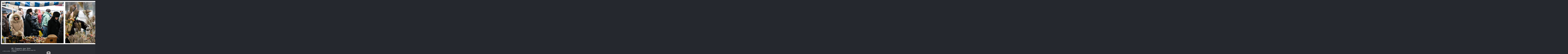

--- FILE ---
content_type: text/css
request_url: https://wellagain.lt/assets/photostory-e3172dd824abfb7f64a08b3c0d222e91ccae0205b959a79f28d9e8bdb0de9edc.css
body_size: 2115
content:
@font-face{font-family:'wellagain';src:url("/assets/wellagain-webfont-c5f3e23e69cc530b9e96d237390c688432822bfecef6beaa5ff6ff3fa7f1a738.eot");src:url("/assets/wellagain-webfont-c5f3e23e69cc530b9e96d237390c688432822bfecef6beaa5ff6ff3fa7f1a738.eot?#iefix") format("embedded-opentype"),url("/assets/wellagain-webfont-7222ba7f89c1e60604a44d23c3345dbc1004c6492917cd18d7e3fcc054282c01.woff") format("woff"),url("/assets/wellagain-webfont-79d67c95b3c164829617c954d3b63debe4970f3199be0b66234e684c295f9304.ttf") format("truetype"),url("/assets/wellagain-webfont-4bc58ae7c4d0309ee785977e574af154f3bc6e8a584947613f2b8f2f539a5efb.svg#wellagain") format("svg");font-weight:normal;font-style:normal}html,body{margin:0;border:0;padding:0}div,span,object,iframe,h1,h2,h3,h4,h5,h6,p,blockquote,pre,a,abbr,acronym,address,code,del,dfn,em,img,q,dl,dt,dd,ol,ul,li,fieldset,form,label,legend,caption,table,tbody,tfoot,thead,tr,th,td,article,aside,dialog,figure,header,footer,hgroup,nav,section{margin:0;border:0;padding:0;vertical-align:baseline}table{border-collapse:collapse;border-spacing:0}caption,th,td{float:none !important;text-align:left;font-weight:normal}table,th,td{vertical-align:top}blockquote:before,blockquote:after,q:before,q:after{content:''}blockquote,q{quotes:none}a img{border:0}:focus{outline:0}*{-webkit-box-sizing:border-box;-moz-box-sizing:border-box;box-sizing:border-box}article,aside,details,figcaption,figure,footer,header,hgroup,menu,nav,section,dialog,main{display:block}input,select{vertical-align:middle}button{outline:none;width:auto;-webkit-border-fit:border !important;-webkit-appearance:none;overflow:visible}button:focus{outline:0}button::-moz-focus-inner{margin:0;border:0;padding:0}h1,h2,h3,h4,h5,h6{font-weight:normal}.worktile{position:relative;display:inline-block;vertical-align:top;margin-right:-3px;margin-right:-0.25rem;-webkit-transition:0.3s all ease-out;transition:0.3s all ease-out}.worktile a{display:inline-block;text-decoration:none}.worktile__figure{position:relative;-webkit-box-shadow:0 0 0 3px rgba(26,28,32,0.2);-moz-box-shadow:0 0 0 3px rgba(26,28,32,0.2);box-shadow:0 0 0 3px rgba(26,28,32,0.2);-webkit-transition:0.3s all ease-out;transition:0.3s all ease-out;display:inline-block;border-radius:.2em;padding:0;overflow:hidden}.worktile__figure img{-webkit-transition:0.3s all ease-out;transition:0.3s all ease-out;display:block}.worktile__figure:hover{-webkit-transition:0.3s all ease-out;transition:0.3s all ease-out;-webkit-box-shadow:0 0 0 4px rgba(26,28,32,0.3);-moz-box-shadow:0 0 0 4px rgba(26,28,32,0.3);box-shadow:0 0 0 4px rgba(26,28,32,0.3);z-index:998}.worktile__figure:hover .worktile__description p{display:block}.worktile__description{position:absolute;color:#f0f5f9;text-shadow:0 0 0 transparent,0 -1px 0 rgba(0,0,0,0.5);background:url("/assets/texture.stripes-d695d995447975c5a889a4124ab221046be750d1b0eadc802c7286aa86eb4a9f.png"),rgba(26,28,32,0.1);background-image:url("/assets/texture.stripes-d695d995447975c5a889a4124ab221046be750d1b0eadc802c7286aa86eb4a9f.png"),-webkit-linear-gradient(left, rgba(26,28,32,0.7) 0%, rgba(26,28,32,0.1) 100%);background-image:url("/assets/texture.stripes-d695d995447975c5a889a4124ab221046be750d1b0eadc802c7286aa86eb4a9f.png"),-moz-linear-gradient(left, rgba(26,28,32,0.7) 0%, rgba(26,28,32,0.1) 100%);background-image:url("/assets/texture.stripes-d695d995447975c5a889a4124ab221046be750d1b0eadc802c7286aa86eb4a9f.png"),-ms-linear-gradient(left, rgba(26,28,32,0.7) 0%, rgba(26,28,32,0.1) 100%);background-image:url("/assets/texture.stripes-d695d995447975c5a889a4124ab221046be750d1b0eadc802c7286aa86eb4a9f.png"),-o-linear-gradient(left, rgba(26,28,32,0.7) 0%, rgba(26,28,32,0.1) 100%);background-image:url("/assets/texture.stripes-d695d995447975c5a889a4124ab221046be750d1b0eadc802c7286aa86eb4a9f.png"),-linear-gradient(left, rgba(26,28,32,0.7) 0%, rgba(26,28,32,0.1) 100%);background-image:url("/assets/texture.stripes-d695d995447975c5a889a4124ab221046be750d1b0eadc802c7286aa86eb4a9f.png"),-webkit-gradient(linear, left top, right top, from(rgba(26,28,32,0.7)), to(rgba(26,28,32,0.1)));bottom:0;padding:1.5em 1em;width:100%;text-align:left}@media (max-width: 767px){.worktile__description{padding:.5em}}.worktile__description h3{margin-bottom:0;line-height:1em;font-size:1.5em}@media (min-width: 768px) and (max-width: 990px){.worktile__description h3{font-size:1.2em}}@media (max-width: 767px){.worktile__description h3{font-size:1.1em}}.worktile__description h3 .worktile__title{display:inline-block;width:80%}@media (min-width: 991px) and (max-width: 1499px){.worktile__description h3 .worktile__title{width:70%}}@media (min-width: 768px) and (max-width: 990px){.worktile__description h3 .worktile__title{width:60%}}@media (max-width: 767px){.worktile__description h3 .worktile__title{width:auto}}.worktile__description p{display:none;margin:.5em 0 0;line-height:1.2em;font-size:.9em}@media (max-width: 767px){.worktile__description p{display:block;line-height:1em;font-size:.8em}}.worktile__count{display:inline-block;float:right;margin:0 0 0 .5em;border:solid 2px rgba(240,245,249,0.8);border-radius:1em;background:rgba(26,28,32,0.2);padding:.3em .5em;vertical-align:baseline;line-height:1em;color:#f0f5f9;font-family:"Helvetica", Arial, sans-serif;font-size:.6em}@media (max-width: 767px){.worktile__count{position:relative;top:-.2em;float:none;margin:0 0 0 1em}}@media screen{html{position:relative;min-height:100%}body{margin:0 0 7em}.desc{position:absolute;bottom:0;left:0;width:100%;height:7em}}@media screen and (min-width: 1500px){.intro{padding:1.9em 1.9em 0;width:33%;height:auto;text-align:left}.padded{padding:0 3.8em}.worktile{width:33%;height:22.8em;text-align:center}.worktile figure{margin:1.9em;width:19em;height:19em}.worktile figure img{margin:-1.9em}.worktile figure img.landscape{margin-left:-7.6em;height:22.8em}.worktile figure img.portrait{margin-top:-5.7em;width:22.8em}.worktile figure:hover{margin:0;width:22.8em;height:22.8em}.worktile figure:hover img{margin:0}.worktile figure:hover img.landscape{margin-left:-3.8em}.worktile figure:hover img.portrait{margin-top:-1.9em}}@media screen and (min-width: 991px) and (max-width: 1499px){.intro{padding:1.9em 1.9em 0;width:33%;height:auto;text-align:left}.padded{padding:0 3.8em}.worktile{width:33%;height:22.8em;text-align:center}.worktile figure{margin:1.9em;width:19em;height:19em}.worktile figure img{margin:-1.9em}.worktile figure img.landscape{margin-left:-7.6em;height:22.8em}.worktile figure img.portrait{margin-top:-5.7em;width:22.8em}.worktile figure:hover{margin:0;width:22.8em;height:22.8em}.worktile figure:hover img{margin:0}.worktile figure:hover img.landscape{margin-left:-3.8em}.worktile figure:hover img.portrait{margin-top:-1.9em}}@media screen and (min-width: 768px) and (max-width: 990px){.intro{padding:1.2em 1.2em 0;width:33%;height:auto;text-align:left}.padded{padding:0 2.4em}.worktile{width:33%;height:14.4em;text-align:center}.worktile figure{margin:1.2em;width:12em;height:12em}.worktile figure img{margin:-1.2em}.worktile figure img.landscape{margin-left:-4.8em;height:14.4em}.worktile figure img.portrait{margin-top:-3.6em;width:14.4em}.worktile figure:hover{margin:0;width:14.4em;height:14.4em}.worktile figure:hover img{margin:0}.worktile figure:hover img.landscape{margin-left:-2.4em}.worktile figure:hover img.portrait{margin-top:-1.2em}}@media screen and (min-width: 480px) and (max-width: 767px){.intro{padding:1.2em 1.2em 0;width:33%;height:auto;text-align:left}.padded{padding:0 2.4em}.worktile{width:33%;height:14.4em;text-align:center}.worktile figure{margin:1.2em;width:12em;height:12em}.worktile figure img{margin:-1.2em}.worktile figure img.landscape{margin-left:-4.8em;height:14.4em}.worktile figure img.portrait{margin-top:-3.6em;width:14.4em}.worktile figure:hover{margin:0;width:14.4em;height:14.4em}.worktile figure:hover img{margin:0}.worktile figure:hover img.landscape{margin-left:-2.4em}.worktile figure:hover img.portrait{margin-top:-1.2em}}@media screen and (max-width: 479px){.intro{padding:1.2em 1.2em 0;width:33%;height:auto;text-align:left}.padded{padding:0 2.4em}.worktile{width:33%;height:14.4em;text-align:center}.worktile figure{margin:1.2em;width:12em;height:12em}.worktile figure img{margin:-1.2em}.worktile figure img.landscape{margin-left:-4.8em;height:14.4em}.worktile figure img.portrait{margin-top:-3.6em;width:14.4em}.worktile figure:hover{margin:0;width:14.4em;height:14.4em}.worktile figure:hover img{margin:0}.worktile figure:hover img.landscape{margin-left:-2.4em}.worktile figure:hover img.portrait{margin-top:-1.2em}}@media screen and (max-height: 680px){.intro{padding:1.44em 1.44em 0;width:33%;height:auto;text-align:left}.padded{padding:0 2.88em}.worktile{width:33%;height:17.28em;text-align:center}.worktile figure{margin:1.44em;width:14.4em;height:14.4em}.worktile figure img{margin:-1.44em}.worktile figure img.landscape{margin-left:-5.76em;height:17.28em}.worktile figure img.portrait{margin-top:-4.32em;width:17.28em}.worktile figure:hover{margin:0;width:17.28em;height:17.28em}.worktile figure:hover img{margin:0}.worktile figure:hover img.landscape{margin-left:-2.88em}.worktile figure:hover img.portrait{margin-top:-1.44em}}@media screen{body{margin:0;background:#25282e url("/assets/texture.stripes-d695d995447975c5a889a4124ab221046be750d1b0eadc802c7286aa86eb4a9f.png") repeat 0 0;padding:0;width:auto;font:80%/130% helvetica, arial, tahoma, sans-serif}.desc{padding:.5em 1em .5em 12em;color:#f0f5f9}.more{position:fixed;bottom:2em;left:2em;border-radius:.5em;background:rgba(26,28,32,0.6);padding:.5em}.container{padding:1em}ul{display:block;margin:0;padding:0;list-style:none;white-space:nowrap}ul li{display:inline-block;vertical-align:top;margin-right:-3px;margin-right:-0.25rem;padding:0}ul li img{display:block;border:solid 1em white;min-height:350px;max-height:600px;max-height:80vh}ul li img+span{display:none}ul li:first-child img{border-radius:.5em 0 0 .5em}ul li:last-of-type img{border-radius:0 0.5em 0.5em 0}ul li:last-of-type img img,ul li:last-of-type img .related,ul li:last-of-type img .related-item{padding-right:3%}.related{display:inline-block;vertical-align:top;margin-right:-3px;margin-right:-0.25rem;padding:1em 2em 1em 3em;width:auto;min-height:400px;max-height:600px;max-height:80vh;white-space:normal}.related h3{margin-bottom:1em;color:#f0f5f9;font-family:'wellagain', georgia, sans-serif;font-size:1.4em;font-weight:normal}.related .related-item{display:inline-block;vertical-align:top}a{color:#dee9f2}a:visited{color:#dee9f2}a:hover{color:#f0f5f9}h1{margin:.2em 0;padding:0;font-family:'wellagain', georgia, sans-serif;font-size:2em;font-weight:normal}.controls__prev,.controls__play,.controls__stop,.controls__next{position:fixed;z-index:999}.controls__prev img,.controls__play img,.controls__stop img,.controls__next img{display:block;margin:0;border:solid 0 transparent;background:transparent;padding:0}.controls__prev{top:40%;left:0}.controls__play{bottom:0;left:48%}.controls__stop{bottom:0;left:48%}.controls__next{top:40%;right:0}}@media print{.controls,.related-container{display:none}.container{margin-bottom:2em}.container:before,.container:after{display:table;height:0;content:' '}.container:after{clear:both}ul{margin:0;padding:0;list-style:none}ul span{display:none}ul li{margin:0;padding:0}ul li img{float:left;margin-right:.5em;width:30%}.desc{clear:both;border-top:dashed 1px}}


--- FILE ---
content_type: application/javascript
request_url: https://wellagain.lt/assets/photostory/photostory-6d51bf4ffd13c58321e317fc2d671a7302f8368780532675faae89755973117b.js
body_size: 354
content:
function initControls(){frontSelection=currentSelection=$("li[id=photoNav0]"),$(NAV_LINK_NEXT).click(nextPhotoLink),$(NAV_LINK_NEXT).fadeTo(DELAY_LINK_FADE_IN,.5),$(NAV_LINK_PREV).click(prevPhotoLink),$(NAV_LINK_PREV).fadeTo(DELAY_LINK_FADE_IN,.5),$(ANIMATE_PREVIEW).click(animatePreview),$(ANIMATE_PREVIEW).fadeTo(DELAY_LINK_FADE_IN,1),$(ANIMATE_STOP).click(stopPreview)}function hovers(e){e.mouseover(function(){e.fadeTo(DELAY_HOVER_FADE,1)}),e.mouseout(function(){e.fadeTo(DELAY_HOVER_FADE,.5)})}function initKeyBindings(){$(document).keydown(stopSlideShow),$(document).keydown(function(e){"39"==e.keyCode||"32"==e.keyCode?(e.preventDefault(),nextPhoto()):"37"==e.keyCode?(e.preventDefault(),prevPhoto()):"36"==e.keyCode&&(e.preventDefault(),resetNavigation())})}function resetNavigation(){currentSelection=frontSelection,$("html,body").animate({scrollLeft:0},DELAY_SCROLL)}function stopSlideShow(){null!=animateTimeoutID&&(clearTimeout(animateTimeoutID),animateTimeoutID=null,$(ANIMATE_PREVIEW).fadeTo(500,1),$(ANIMATE_STOP).hide())}function stopPreview(){stopSlideShow()}function nextPhotoLink(){stopSlideShow(),nextPhoto()}function prevPhotoLink(){stopSlideShow(),prevPhoto()}function movePhoto(){var e=currentSelection.offset().left;e-=($("html,body").width()-currentSelection.width())/2,$("html,body").animate({scrollLeft:e},DELAY_SCROLL)}function nextPhoto(){slideShowCycleExecuted&&(resetNavigation(),slideShowCycleExecuted=!1);var e=currentSelection.next();e.is("li")?(currentSelection=e,movePhoto()):(slideShowCycleExecuted=!0,stopSlideShow())}function prevPhoto(){var e=currentSelection.prev();e.is("li")&&(currentSelection=e,movePhoto())}function animatePreview(){animateTimeoutID=setTimeout(ANIMATE_PREVIEW_ID,DELAY_SLIDESHOW),nextPhoto(),null!=animateTimeoutID&&($(ANIMATE_PREVIEW).hide(),$(ANIMATE_STOP).fadeTo(1e3,1))}var currentSelection=null,frontSelection=null,NAV_LINK_NEXT="#navLinkNext",NAV_LINK_PREV="#navLinkPrev",ANIMATE_STOP="#stopPreview",ANIMATE_PREVIEW="#animatePreview",ANIMATE_PREVIEW_ID="animatePreview()",animateTimeoutID=null,slideShowCycleExecuted=!1,DELAY_LINK_FADE_IN=1e3,DELAY_HOVER_FADE=200,DELAY_SCROLL=700,DELAY_SLIDESHOW=2e3;$(document).ready(function(){$("li[id*=photoNav]").click(function(){stopSlideShow(),currentSelection=$(this),movePhoto()}),$("body").mousewheel(function(e,o){this.scrollLeft-=30*o,e.preventDefault()}),initControls(),initKeyBindings(),hovers($(NAV_LINK_NEXT)),hovers($(NAV_LINK_PREV))});

--- FILE ---
content_type: application/javascript
request_url: https://wellagain.lt/assets/jquery.mousewheel.min-fe110577d3d21bec04b7f6c6fdab2b8d804618c4926e9dfadd1f7f4d9785a7a0.js
body_size: 3
content:
!function(o){function n(e){var n=e||window.event,t=[].slice.call(arguments,1),i=0,l=0,s=0;return(e=o.event.fix(n)).type="mousewheel",n.wheelDelta&&(i=n.wheelDelta/120),n.detail&&(i=-n.detail/3),s=i,n.axis!==undefined&&n.axis===n.HORIZONTAL_AXIS&&(s=0,l=-1*i),n.wheelDeltaY!==undefined&&(s=n.wheelDeltaY/120),n.wheelDeltaX!==undefined&&(l=-1*n.wheelDeltaX/120),t.unshift(e,i,l,s),(o.event.dispatch||o.event.handle).apply(this,t)}var t=["DOMMouseScroll","mousewheel"];if(o.event.fixHooks)for(var e=t.length;e;)o.event.fixHooks[t[--e]]=o.event.mouseHooks;o.event.special.mousewheel={setup:function(){if(this.addEventListener)for(var e=t.length;e;)this.addEventListener(t[--e],n,!1);else this.onmousewheel=n},teardown:function(){if(this.removeEventListener)for(var e=t.length;e;)this.removeEventListener(t[--e],n,!1);else this.onmousewheel=null}},o.fn.extend({mousewheel:function(e){return e?this.bind("mousewheel",e):this.trigger("mousewheel")},unmousewheel:function(e){return this.unbind("mousewheel",e)}})}(jQuery);

--- FILE ---
content_type: application/javascript
request_url: https://wellagain.lt/assets/jquery-1.9.1.min-af88f8d80fb9a23be79e4a7811d82b827644d76179c023dc7e3249532df55533.js
body_size: 33759
content:
!function(h,N){function s(e){var t=e.length,n=xe.type(e);return!xe.isWindow(e)&&(!(1!==e.nodeType||!t)||("array"===n||"function"!==n&&(0===t||"number"==typeof t&&0<t&&t-1 in e)))}function e(e){var n=Ne[e]={};return xe.each(e.match(le)||[],function(e,t){n[t]=!0}),n}function r(e,t,n,r){if(xe.acceptData(e)){var i,o,a=xe.expando,s="string"==typeof t,u=e.nodeType,l=u?xe.cache:e,c=u?e[a]:e[a]&&a;if(c&&l[c]&&(r||l[c].data)||!s||n!==N)return c||(u?e[a]=c=Z.pop()||xe.guid++:c=a),l[c]||(l[c]={},u||(l[c].toJSON=xe.noop)),("object"==typeof t||"function"==typeof t)&&(r?l[c]=xe.extend(l[c],t):l[c].data=xe.extend(l[c].data,t)),i=l[c],r||(i.data||(i.data={}),i=i.data),n!==N&&(i[xe.camelCase(t)]=n),s?null==(o=i[t])&&(o=i[xe.camelCase(t)]):o=i,o}}function n(e,t,n){if(xe.acceptData(e)){var r,i,o,a=e.nodeType,s=a?xe.cache:e,u=a?e[xe.expando]:xe.expando;if(s[u]){if(t&&(o=n?s[u]:s[u].data)){for((r=0,i=(t=xe.isArray(t)?t.concat(xe.map(t,xe.camelCase)):t in o?[t]:(t=xe.camelCase(t))in o?[t]:t.split(" ")).length);r<i;r++)delete o[t[r]];if(!(n?l:xe.isEmptyObject)(o))return}(n||(delete s[u].data,l(s[u])))&&(a?xe.cleanData([e],!0):xe.support.deleteExpando||s!=s.window?delete s[u]:s[u]=null)}}}function u(e,t,n){if(n===N&&1===e.nodeType){var r="data-"+t.replace(ke,"-$1").toLowerCase();if("string"==typeof(n=e.getAttribute(r))){try{n="true"===n||"false"!==n&&("null"===n?null:+n+""===n?+n:Ce.test(n)?xe.parseJSON(n):n)}catch(Y){}xe.data(e,t,n)}else n=N}return n}function l(e){var t;for(t in e)if(("data"!==t||!xe.isEmptyObject(e[t]))&&"toJSON"!==t)return!1;return!0}function i(){return!0}function c(){return!1}function t(e,t){for(;(e=e[t])&&1!==e.nodeType;);return e}function o(e,n,r){if(n=n||0,xe.isFunction(n))return xe.grep(e,function(e,t){return!!n.call(e,t,e)===r});if(n.nodeType)return xe.grep(e,function(e){return e===n===r});if("string"==typeof n){var t=xe.grep(e,function(e){return 1===e.nodeType});if(Ie.test(n))return xe.filter(n,t,!r);n=xe.filter(n,t)}return xe.grep(e,function(e){return 0<=xe.inArray(e,n)===r})}function g(e){var t=Ue.split("|"),n=e.createDocumentFragment();if(n.createElement)for(;t.length;)n.createElement(t.pop());return n}function m(e,t){return e.getElementsByTagName(t)[0]||e.appendChild(e.ownerDocument.createElement(t))}function y(e){var t=e.getAttributeNode("type");return e.type=(t&&t.specified)+"/"+e.type,e}function v(e){var t=it.exec(e.type);return t?e.type=t[1]:e.removeAttribute("type"),e}function b(e,t){for(var n,r=0;null!=(n=e[r]);r++)xe._data(n,"globalEval",!t||xe._data(t[r],"globalEval"))}function f(e,t){if(1===t.nodeType&&xe.hasData(e)){var n,r,i,o=xe._data(e),a=xe._data(t,o),s=o.events;if(s)for(n in delete a.handle,a.events={},s)for(r=0,i=s[n].length;r<i;r++)xe.event.add(t,n,s[n][r]);a.data&&(a.data=xe.extend({},a.data))}}function p(e,t){var n,r,i;if(1===t.nodeType){if(n=t.nodeName.toLowerCase(),!xe.support.noCloneEvent&&t[xe.expando]){for(r in(i=xe._data(t)).events)xe.removeEvent(t,r,i.handle);t.removeAttribute(xe.expando)}"script"===n&&t.text!==e.text?(y(t).text=e.text,v(t)):"object"===n?(t.parentNode&&(t.outerHTML=e.outerHTML),xe.support.html5Clone&&e.innerHTML&&!xe.trim(t.innerHTML)&&(t.innerHTML=e.innerHTML)):"input"===n&&tt.test(e.type)?(t.defaultChecked=t.checked=e.checked,t.value!==e.value&&(t.value=e.value)):"option"===n?t.defaultSelected=t.selected=e.defaultSelected:("input"===n||"textarea"===n)&&(t.defaultValue=e.defaultValue)}}function x(e,t){var n,r,i=0,o=typeof e.getElementsByTagName!==V?e.getElementsByTagName(t||"*"):typeof e.querySelectorAll!==V?e.querySelectorAll(t||"*"):N;if(!o)for(o=[],n=e.childNodes||e;null!=(r=n[i]);i++)!t||xe.nodeName(r,t)?o.push(r):xe.merge(o,x(r,t));return t===N||t&&xe.nodeName(e,t)?xe.merge([e],o):o}function T(e){tt.test(e.type)&&(e.defaultChecked=e.checked)}function d(e,t){if(t in e)return t;for(var n=t.charAt(0).toUpperCase()+t.slice(1),r=t,i=Nt.length;i--;)if((t=Nt[i]+n)in e)return t;return r}function w(e,t){return e=t||e,"none"===xe.css(e,"display")||!xe.contains(e.ownerDocument,e)}function a(e,t){for(var n,r,i,o=[],a=0,s=e.length;a<s;a++)(r=e[a]).style&&(o[a]=xe._data(r,"olddisplay"),n=r.style.display,t?(o[a]||"none"!==n||(r.style.display=""),""===r.style.display&&w(r)&&(o[a]=xe._data(r,"olddisplay",S(r.nodeName)))):o[a]||(i=w(r),(n&&"none"!==n||!i)&&xe._data(r,"olddisplay",i?n:xe.css(r,"display"))));for(a=0;a<s;a++)(r=e[a]).style&&(t&&"none"!==r.style.display&&""!==r.style.display||(r.style.display=t?o[a]||"":"none"));return e}function C(e,t,n){var r=mt.exec(t);return r?Math.max(0,r[1]-(n||0))+(r[2]||"px"):t}function k(e,t,n,r,i){for(var o=n===(r?"border":"content")?4:"width"===t?1:0,a=0;o<4;o+=2)"margin"===n&&(a+=xe.css(e,n+wt[o],!0,i)),r?("content"===n&&(a-=xe.css(e,"padding"+wt[o],!0,i)),"margin"!==n&&(a-=xe.css(e,"border"+wt[o]+"Width",!0,i))):(a+=xe.css(e,"padding"+wt[o],!0,i),"padding"!==n&&(a+=xe.css(e,"border"+wt[o]+"Width",!0,i)));return a}function E(e,t,n){var r=!0,i="width"===t?e.offsetWidth:e.offsetHeight,o=lt(e),a=xe.support.boxSizing&&"border-box"===xe.css(e,"boxSizing",!1,o);if(i<=0||null==i){if(((i=ct(e,t,o))<0||null==i)&&(i=e.style[t]),yt.test(i))return i;r=a&&(xe.support.boxSizingReliable||i===e.style[t]),i=parseFloat(i)||0}return i+k(e,t,n||(a?"border":"content"),r,o)+"px"}function S(e){var t=Y,n=bt[e];return n||("none"!==(n=A(e,t))&&n||((t=((ut=(ut||xe("<iframe frameborder='0' width='0' height='0'/>").css("cssText","display:block !important")).appendTo(t.documentElement))[0].contentWindow||ut[0].contentDocument).document).write("<!doctype html><html><body>"),t.close(),n=A(e,t),ut.detach()),bt[e]=n),n}function A(e,t){var n=xe(t.createElement(e)).appendTo(t.body),r=xe.css(n[0],"display");return n.remove(),r}function j(n,e,r,i){var t;if(xe.isArray(e))xe.each(e,function(e,t){r||kt.test(n)?i(n,t):j(n+"["+("object"==typeof t?e:"")+"]",t,r,i)});else if(r||"object"!==xe.type(e))i(n,e);else for(t in e)j(n+"["+t+"]",e[t],r,i)}function D(o){return function(e,t){"string"!=typeof e&&(t=e,e="*");var n,r=0,i=e.toLowerCase().match(le)||[];if(xe.isFunction(t))for(;n=i[r++];)"+"===n[0]?(n=n.slice(1)||"*",(o[n]=o[n]||[]).unshift(t)):(o[n]=o[n]||[]).push(t)}}function L(t,i,o,a){function s(e){var r;return u[e]=!0,xe.each(t[e]||[],function(e,t){var n=t(i,o,a);return"string"!=typeof n||l||u[n]?l?!(r=n):N:(i.dataTypes.unshift(n),s(n),!1)}),r}var u={},l=t===$t;return s(i.dataTypes[0])||!u["*"]&&s("*")}function H(e,t){var n,r,i=xe.ajaxSettings.flatOptions||{};for(r in t)t[r]!==N&&((i[r]?e:n||(n={}))[r]=t[r]);return n&&xe.extend(!0,e,n),e}function q(e,t,n){var r,i,o,a,s=e.contents,u=e.dataTypes,l=e.responseFields;for(a in l)a in n&&(t[l[a]]=n[a]);for(;"*"===u[0];)u.shift(),i===N&&(i=e.mimeType||t.getResponseHeader("Content-Type"));if(i)for(a in s)if(s[a]&&s[a].test(i)){u.unshift(a);break}if(u[0]in n)o=u[0];else{for(a in n){if(!u[0]||e.converters[a+" "+u[0]]){o=a;break}r||(r=a)}o=o||r}return o?(o!==u[0]&&u.unshift(o),n[o]):N}function M(e,t){var n,r,i,o,a={},s=0,u=e.dataTypes.slice(),l=u[0];if(e.dataFilter&&(t=e.dataFilter(t,e.dataType)),u[1])for(i in e.converters)a[i.toLowerCase()]=e.converters[i];for(;r=u[++s];)if("*"!==r){if("*"!==l&&l!==r){if(!(i=a[l+" "+r]||a["* "+r]))for(n in a)if((o=n.split(" "))[1]===r&&(i=a[l+" "+o[0]]||a["* "+o[0]])){!0===i?i=a[n]:!0!==a[n]&&(r=o[0],u.splice(s--,0,r));break}if(!0!==i)if(i&&e["throws"])t=i(t);else try{t=i(t)}catch(Z){return{state:"parsererror",error:i?Z:"No conversion from "+l+" to "+r}}}l=r}return{state:"success",data:t}}function _(){try{return new h.XMLHttpRequest}catch(N){}}function F(){try{return new h.ActiveXObject("Microsoft.XMLHTTP")}catch(N){}}function O(){return setTimeout(function(){Gt=N}),Gt=xe.now()}function B(o,e){xe.each(e,function(e,t){for(var n=(nn[e]||[]).concat(nn["*"]),r=0,i=n.length;r<i;r++)if(n[r].call(o,e,t))return})}function P(o,e,t){var n,a,r=0,i=tn.length,s=xe.Deferred().always(function(){delete u.elem}),u=function(){if(a)return!1;for(var e=Gt||O(),t=Math.max(0,l.startTime+l.duration-e),n=1-(t/l.duration||0),r=0,i=l.tweens.length;r<i;r++)l.tweens[r].run(n);return s.notifyWith(o,[l,n,t]),n<1&&i?t:(s.resolveWith(o,[l]),!1)},l=s.promise({elem:o,props:xe.extend({},e),opts:xe.extend(!0,{specialEasing:{}},t),originalProperties:e,originalOptions:t,startTime:Gt||O(),duration:t.duration,tweens:[],createTween:function(e,t){var n=xe.Tween(o,l.opts,e,t,l.opts.specialEasing[e]||l.opts.easing);return l.tweens.push(n),n},stop:function(e){var t=0,n=e?l.tweens.length:0;if(a)return this;for(a=!0;t<n;t++)l.tweens[t].run(1);return e?s.resolveWith(o,[l,e]):s.rejectWith(o,[l,e]),this}}),c=l.props;for(R(c,l.opts.specialEasing);r<i;r++)if(n=tn[r].call(l,o,c,l.opts))return n;return B(l,c),xe.isFunction(l.opts.start)&&l.opts.start.call(o,l),xe.fx.timer(xe.extend(u,{elem:o,anim:l,queue:l.opts.queue})),l.progress(l.opts.progress).done(l.opts.done,l.opts.complete).fail(l.opts.fail).always(l.opts.always)}function R(e,t){var n,r,i,o,a;for(i in e)if(o=t[r=xe.camelCase(i)],n=e[i],xe.isArray(n)&&(o=n[1],n=e[i]=n[0]),i!==r&&(e[r]=n,delete e[i]),(a=xe.cssHooks[r])&&"expand"in a)for(i in n=a.expand(n),delete e[r],n)i in e||(e[i]=n[i],t[i]=o);else t[r]=o}function W(t,e,n){var r,i,o,a,s,u,l,c,f,p=this,d=t.style,h={},g=[],m=t.nodeType&&w(t);for(i in n.queue||(null==(c=xe._queueHooks(t,"fx")).unqueued&&(c.unqueued=0,f=c.empty.fire,c.empty.fire=function(){c.unqueued||f()}),c.unqueued++,p.always(function(){p.always(function(){c.unqueued--,xe.queue(t,"fx").length||c.empty.fire()})})),1===t.nodeType&&("height"in e||"width"in e)&&(n.overflow=[d.overflow,d.overflowX,d.overflowY],"inline"===xe.css(t,"display")&&"none"===xe.css(t,"float")&&(xe.support.inlineBlockNeedsLayout&&"inline"!==S(t.nodeName)?d.zoom=1:d.display="inline-block")),n.overflow&&(d.overflow="hidden",xe.support.shrinkWrapBlocks||p.always(function(){d.overflow=n.overflow[0],d.overflowX=n.overflow[1],d.overflowY=n.overflow[2]})),e)if(a=e[i],Kt.exec(a)){if(delete e[i],u=u||"toggle"===a,a===(m?"hide":"show"))continue;g.push(i)}if(o=g.length){"hidden"in(s=xe._data(t,"fxshow")||xe._data(t,"fxshow",{}))&&(m=s.hidden),u&&(s.hidden=!m),m?xe(t).show():p.done(function(){xe(t).hide()}),p.done(function(){var e;for(e in xe._removeData(t,"fxshow"),h)xe.style(t,e,h[e])});for(i=0;i<o;i++)r=g[i],l=p.createTween(r,m?s[r]:0),h[r]=s[r]||xe.style(t,r),r in s||(s[r]=l.start,m&&(l.end=l.start,l.start="width"===r||"height"===r?1:0))}}function $(e,t,n,r,i){return new $.prototype.init(e,t,n,r,i)}function I(e,t){var n,r={height:e},i=0;for(t=t?1:0;i<4;i+=2-t)r["margin"+(n=wt[i])]=r["padding"+n]=e;return t&&(r.opacity=r.width=e),r}function z(e){return xe.isWindow(e)?e:9===e.nodeType&&(e.defaultView||e.parentWindow)}var X,U,V=typeof N,Y=h.document,J=h.location,G=h.jQuery,Q=h.$,K={},Z=[],ee="1.9.1",te=Z.concat,ne=Z.push,re=Z.slice,ie=Z.indexOf,oe=K.toString,ae=K.hasOwnProperty,se=ee.trim,xe=function(e,t){return new xe.fn.init(e,t,U)},ue=/[+-]?(?:\d*\.|)\d+(?:[eE][+-]?\d+|)/.source,le=/\S+/g,ce=/^[\s\uFEFF\xA0]+|[\s\uFEFF\xA0]+$/g,fe=/^(?:(<[\w\W]+>)[^>]*|#([\w-]*))$/,pe=/^<(\w+)\s*\/?>(?:<\/\1>|)$/,de=/^[\],:{}\s]*$/,he=/(?:^|:|,)(?:\s*\[)+/g,ge=/\\(?:["\\\/bfnrt]|u[\da-fA-F]{4})/g,me=/"[^"\\\r\n]*"|true|false|null|-?(?:\d+\.|)\d+(?:[eE][+-]?\d+|)/g,ye=/^-ms-/,ve=/-([\da-z])/gi,be=function(e,t){return t.toUpperCase()},Te=function(e){(Y.addEventListener||"load"===e.type||"complete"===Y.readyState)&&(we(),xe.ready())},we=function(){Y.addEventListener?(Y.removeEventListener("DOMContentLoaded",Te,!1),h.removeEventListener("load",Te,!1)):(Y.detachEvent("onreadystatechange",Te),h.detachEvent("onload",Te))};xe.fn=xe.prototype={jquery:ee,constructor:xe,init:function(e,t,n){var r,i;if(!e)return this;if("string"!=typeof e)return e.nodeType?(this.context=this[0]=e,this.length=1,this):xe.isFunction(e)?n.ready(e):(e.selector!==N&&(this.selector=e.selector,this.context=e.context),xe.makeArray(e,this));if(!(r="<"===e.charAt(0)&&">"===e.charAt(e.length-1)&&3<=e.length?[null,e,null]:fe.exec(e))||!r[1]&&t)return!t||t.jquery?(t||n).find(e):this.constructor(t).find(e);if(r[1]){if(t=t instanceof xe?t[0]:t,xe.merge(this,xe.parseHTML(r[1],t&&t.nodeType?t.ownerDocument||t:Y,!0)),pe.test(r[1])&&xe.isPlainObject(t))for(r in t)xe.isFunction(this[r])?this[r](t[r]):this.attr(r,t[r]);return this}if((i=Y.getElementById(r[2]))&&i.parentNode){if(i.id!==r[2])return n.find(e);this.length=1,this[0]=i}return this.context=Y,this.selector=e,this},selector:"",length:0,size:function(){return this.length},toArray:function(){return re.call(this)},get:function(e){return null==e?this.toArray():e<0?this[this.length+e]:this[e]},pushStack:function(e){var t=xe.merge(this.constructor(),e);return t.prevObject=this,t.context=this.context,t},each:function(e,t){return xe.each(this,e,t)},ready:function(e){return xe.ready.promise().done(e),this},slice:function(){return this.pushStack(re.apply(this,arguments))},first:function(){return this.eq(0)},last:function(){return this.eq(-1)},eq:function(e){var t=this.length,n=+e+(e<0?t:0);return this.pushStack(0<=n&&n<t?[this[n]]:[])},map:function(n){return this.pushStack(xe.map(this,function(e,t){return n.call(e,t,e)}))},end:function(){return this.prevObject||this.constructor(null)},push:ne,sort:[].sort,splice:[].splice},xe.fn.init.prototype=xe.fn,xe.extend=xe.fn.extend=function(e,t){var n,r,i,o,a,s,u=e||{},l=1,c=arguments.length,f=!1;for("boolean"==typeof u&&(f=u,u=t||{},l=2),"object"==typeof u||xe.isFunction(u)||(u={}),c===l&&(u=this,--l);l<c;l++)if(null!=(a=arguments[l]))for(o in a)n=u[o],u!==(i=a[o])&&(f&&i&&(xe.isPlainObject(i)||(r=xe.isArray(i)))?(s=r?(r=!1,n&&xe.isArray(n)?n:[]):n&&xe.isPlainObject(n)?n:{},u[o]=xe.extend(f,s,i)):i!==N&&(u[o]=i));return u},xe.extend({noConflict:function(e){return h.$===xe&&(h.$=Q),e&&h.jQuery===xe&&(h.jQuery=G),xe},isReady:!1,readyWait:1,holdReady:function(e){e?xe.readyWait++:xe.ready(!0)},ready:function(e){if(!0===e?!--xe.readyWait:!xe.isReady){if(!Y.body)return setTimeout(xe.ready);(xe.isReady=!0)!==e&&0<--xe.readyWait||(X.resolveWith(Y,[xe]),xe.fn.trigger&&xe(Y).trigger("ready").off("ready"))}},isFunction:function(e){return"function"===xe.type(e)},isArray:Array.isArray||function(e){return"array"===xe.type(e)},isWindow:function(e){return null!=e&&e==e.window},isNumeric:function(e){return!isNaN(parseFloat(e))&&isFinite(e)},type:function(e){return null==e?e+"":"object"==typeof e||"function"==typeof e?K[oe.call(e)]||"object":typeof e},isPlainObject:function(e){if(!e||"object"!==xe.type(e)||e.nodeType||xe.isWindow(e))return!1;try{if(e.constructor&&!ae.call(e,"constructor")&&!ae.call(e.constructor.prototype,"isPrototypeOf"))return!1}catch(X){return!1}var t;for(t in e);return t===N||ae.call(e,t)},isEmptyObject:function(e){var t;for(t in e)return!1;return!0},error:function(e){throw Error(e)},parseHTML:function(e,t,n){if(!e||"string"!=typeof e)return null;"boolean"==typeof t&&(n=t,t=!1),t=t||Y;var r=pe.exec(e),i=!n&&[];return r?[t.createElement(r[1])]:(r=xe.buildFragment([e],t,i),i&&xe(i).remove(),xe.merge([],r.childNodes))},parseJSON:function(e){return h.JSON&&h.JSON.parse?h.JSON.parse(e):null===e?e:"string"==typeof e&&((e=xe.trim(e))&&de.test(e.replace(ge,"@").replace(me,"]").replace(he,"")))?Function("return "+e)():(xe.error("Invalid JSON: "+e),N)},parseXML:function(e){var t;if(!e||"string"!=typeof e)return null;try{h.DOMParser?t=(new DOMParser).parseFromString(e,"text/xml"):((t=new ActiveXObject("Microsoft.XMLDOM")).async="false",t.loadXML(e))}catch(Y){t=N}return t&&t.documentElement&&!t.getElementsByTagName("parsererror").length||xe.error("Invalid XML: "+e),t},noop:function(){},globalEval:function(e){e&&xe.trim(e)&&(h.execScript||function(e){h.eval.call(h,e)})(e)},camelCase:function(e){return e.replace(ye,"ms-").replace(ve,be)},nodeName:function(e,t){return e.nodeName&&e.nodeName.toLowerCase()===t.toLowerCase()},each:function(e,t,n){var r=0,i=e.length,o=s(e);if(n){if(o)for(;r<i&&!1!==t.apply(e[r],n);r++);else for(r in e)if(!1===t.apply(e[r],n))break}else if(o)for(;r<i&&!1!==t.call(e[r],r,e[r]);r++);else for(r in e)if(!1===t.call(e[r],r,e[r]))break;return e},trim:se&&!se.call("\ufeff\xa0")?function(e){return null==e?"":se.call(e)}:function(e){return null==e?"":(e+"").replace(ce,"")},makeArray:function(e,t){var n=t||[];return null!=e&&(s(Object(e))?xe.merge(n,"string"==typeof e?[e]:e):ne.call(n,e)),n},inArray:function(e,t,n){var r;if(t){if(ie)return ie.call(t,e,n);for(r=t.length,n=n?n<0?Math.max(0,r+n):n:0;n<r;n++)if(n in t&&t[n]===e)return n}return-1},merge:function(e,t){var n=t.length,r=e.length,i=0;if("number"==typeof n)for(;i<n;i++)e[r++]=t[i];else for(;t[i]!==N;)e[r++]=t[i++];return e.length=r,e},grep:function(e,t,n){var r=[],i=0,o=e.length;for(n=!!n;i<o;i++)n!==!!t(e[i],i)&&r.push(e[i]);return r},map:function(e,t,n){var r,i=0,o=e.length,a=[];if(s(e))for(;i<o;i++)null!=(r=t(e[i],i,n))&&(a[a.length]=r);else for(i in e)null!=(r=t(e[i],i,n))&&(a[a.length]=r);return te.apply([],a)},guid:1,proxy:function(e,t){var n,r,i;return"string"==typeof t&&(i=e[t],t=e,e=i),xe.isFunction(e)?(n=re.call(arguments,2),(r=function(){return e.apply(t||this,n.concat(re.call(arguments)))}).guid=e.guid=e.guid||xe.guid++,r):N},access:function(e,t,n,r,i,o,a){var s=0,u=e.length,l=null==n;if("object"===xe.type(n))for(s in i=!0,n)xe.access(e,t,s,n[s],!0,o,a);else if(r!==N&&(i=!0,xe.isFunction(r)||(a=!0),l&&(t=a?(t.call(e,r),null):(l=t,function(e,t,n){return l.call(xe(e),n)})),t))for(;s<u;s++)t(e[s],n,a?r:r.call(e[s],s,t(e[s],n)));return i?e:l?t.call(e):u?t(e[0],n):o},now:function(){return(new Date).getTime()}}),xe.ready.promise=function(e){if(!X)if(X=xe.Deferred(),"complete"===Y.readyState)setTimeout(xe.ready);else if(Y.addEventListener)Y.addEventListener("DOMContentLoaded",Te,!1),h.addEventListener("load",Te,!1);else{Y.attachEvent("onreadystatechange",Te),h.attachEvent("onload",Te);var t=!1;try{t=null==h.frameElement&&Y.documentElement}catch(V){}t&&t.doScroll&&function n(){if(!xe.isReady){try{t.doScroll("left")}catch(h){return setTimeout(n,50)}we(),xe.ready()}}()}return X.promise(e)},xe.each("Boolean Number String Function Array Date RegExp Object Error".split(" "),function(e,t){K["[object "+t+"]"]=t.toLowerCase()}),U=xe(Y);var Ne={};xe.Callbacks=function(i){i="string"==typeof i?Ne[i]||e(i):xe.extend({},i);var o,t,n,a,r,s,u=[],l=!i.once&&[],c=function(e){for(t=i.memory&&e,n=!0,r=s||0,s=0,a=u.length,o=!0;u&&r<a;r++)if(!1===u[r].apply(e[0],e[1])&&i.stopOnFalse){t=!1;break}o=!1,u&&(l?l.length&&c(l.shift()):t?u=[]:f.disable())},f={add:function(){if(u){var e=u.length;(function r(e){xe.each(e,function(e,t){var n=xe.type(t);"function"===n?i.unique&&f.has(t)||u.push(t):t&&t.length&&"string"!==n&&r(t)})})(arguments),o?a=u.length:t&&(s=e,c(t))}return this},remove:function(){return u&&xe.each(arguments,function(e,t){for(var n;-1<(n=xe.inArray(t,u,n));)u.splice(n,1),o&&(n<=a&&a--,n<=r&&r--)}),this},has:function(e){return e?-1<xe.inArray(e,u):!(!u||!u.length)},empty:function(){return u=[],this},disable:function(){return u=l=t=N,this},disabled:function(){return!u},lock:function(){return l=N,t||f.disable(),this},locked:function(){return!l},fireWith:function(e,t){return t=[e,(t=t||[]).slice?t.slice():t],!u||n&&!l||(o?l.push(t):c(t)),this},fire:function(){return f.fireWith(this,arguments),this},fired:function(){return!!n}};return f},xe.extend({Deferred:function(e){var a=[["resolve","done",xe.Callbacks("once memory"),"resolved"],["reject","fail",xe.Callbacks("once memory"),"rejected"],["notify","progress",xe.Callbacks("memory")]],i="pending",s={state:function(){return i},always:function(){return u.done(arguments).fail(arguments),this},then:function(){var o=arguments;return xe.Deferred(function(i){xe.each(a,function(e,t){var n=t[0],r=xe.isFunction(o[e])&&o[e];u[t[1]](function(){var e=r&&r.apply(this,arguments);e&&xe.isFunction(e.promise)?e.promise().done(i.resolve).fail(i.reject).progress(i.notify):i[n+"With"](this===s?i.promise():this,r?[e]:arguments)})}),o=null}).promise()},promise:function(e){return null!=e?xe.extend(e,s):s}},u={};return s.pipe=s.then,xe.each(a,function(e,t){var n=t[2],r=t[3];s[t[1]]=n.add,r&&n.add(function(){i=r},a[1^e][2].disable,a[2][2].lock),u[t[0]]=function(){return u[t[0]+"With"](this===u?s:this,arguments),this},u[t[0]+"With"]=n.fireWith}),s.promise(u),e&&e.call(u,u),u},when:function(e){var i,t,n,r=0,o=re.call(arguments),a=o.length,s=1!==a||e&&xe.isFunction(e.promise)?a:0,u=1===s?e:xe.Deferred(),l=function(t,n,r){return function(e){n[t]=this,r[t]=1<arguments.length?re.call(arguments):e,r===i?u.notifyWith(n,r):--s||u.resolveWith(n,r)}};if(1<a)for(i=Array(a),t=Array(a),n=Array(a);r<a;r++)o[r]&&xe.isFunction(o[r].promise)?o[r].promise().done(l(r,n,o)).fail(u.reject).progress(l(r,t,i)):--s;return s||u.resolveWith(n,o),u.promise()}}),xe.support=function(){var o,e,t,n,r,i,a,s,u,l,c=Y.createElement("div");if(c.setAttribute("className","t"),c.innerHTML="  <link/><table></table><a href='/a'>a</a><input type='checkbox'/>",e=c.getElementsByTagName("*"),t=c.getElementsByTagName("a")[0],!e||!t||!e.length)return{};a=(r=Y.createElement("select")).appendChild(Y.createElement("option")),n=c.getElementsByTagName("input")[0],t.style.cssText="top:1px;float:left;opacity:.5",o={getSetAttribute:"t"!==c.className,leadingWhitespace:3===c.firstChild.nodeType,tbody:!c.getElementsByTagName("tbody").length,htmlSerialize:!!c.getElementsByTagName("link").length,style:/top/.test(t.getAttribute("style")),hrefNormalized:"/a"===t.getAttribute("href"),opacity:/^0.5/.test(t.style.opacity),cssFloat:!!t.style.cssFloat,checkOn:!!n.value,optSelected:a.selected,enctype:!!Y.createElement("form").enctype,html5Clone:"<:nav></:nav>"!==Y.createElement("nav").cloneNode(!0).outerHTML,boxModel:"CSS1Compat"===Y.compatMode,deleteExpando:!0,noCloneEvent:!0,inlineBlockNeedsLayout:!1,shrinkWrapBlocks:!1,reliableMarginRight:!0,boxSizingReliable:!0,pixelPosition:!1},n.checked=!0,o.noCloneChecked=n.cloneNode(!0).checked,r.disabled=!0,o.optDisabled=!a.disabled;try{delete c.test}catch(re){o.deleteExpando=!1}for(l in(n=Y.createElement("input")).setAttribute("value",""),o.input=""===n.getAttribute("value"),n.value="t",n.setAttribute("type","radio"),o.radioValue="t"===n.value,n.setAttribute("checked","t"),n.setAttribute("name","t"),(i=Y.createDocumentFragment()).appendChild(n),o.appendChecked=n.checked,o.checkClone=i.cloneNode(!0).cloneNode(!0).lastChild.checked,c.attachEvent&&(c.attachEvent("onclick",function(){o.noCloneEvent=!1}),c.cloneNode(!0).click()),{submit:!0,change:!0,focusin:!0})c.setAttribute(s="on"+l,"t"),o[l+"Bubbles"]=s in h||!1===c.attributes[s].expando;return c.style.backgroundClip="content-box",c.cloneNode(!0).style.backgroundClip="",o.clearCloneStyle="content-box"===c.style.backgroundClip,xe(function(){var e,t,n,r="padding:0;margin:0;border:0;display:block;box-sizing:content-box;-moz-box-sizing:content-box;-webkit-box-sizing:content-box;",i=Y.getElementsByTagName("body")[0];i&&((e=Y.createElement("div")).style.cssText="border:0;width:0;height:0;position:absolute;top:0;left:-9999px;margin-top:1px",i.appendChild(e).appendChild(c),c.innerHTML="<table><tr><td></td><td>t</td></tr></table>",(n=c.getElementsByTagName("td"))[0].style.cssText="padding:0;margin:0;border:0;display:none",u=0===n[0].offsetHeight,n[0].style.display="",n[1].style.display="none",o.reliableHiddenOffsets=u&&0===n[0].offsetHeight,c.innerHTML="",c.style.cssText="box-sizing:border-box;-moz-box-sizing:border-box;-webkit-box-sizing:border-box;padding:1px;border:1px;display:block;width:4px;margin-top:1%;position:absolute;top:1%;",o.boxSizing=4===c.offsetWidth,o.doesNotIncludeMarginInBodyOffset=1!==i.offsetTop,h.getComputedStyle&&(o.pixelPosition="1%"!==(h.getComputedStyle(c,null)||{}).top,o.boxSizingReliable="4px"===(h.getComputedStyle(c,null)||{width:"4px"}).width,(t=c.appendChild(Y.createElement("div"))).style.cssText=c.style.cssText=r,t.style.marginRight=t.style.width="0",c.style.width="1px",o.reliableMarginRight=!parseFloat((h.getComputedStyle(t,null)||{}).marginRight)),typeof c.style.zoom!==V&&(c.innerHTML="",c.style.cssText=r+"width:1px;padding:1px;display:inline;zoom:1",o.inlineBlockNeedsLayout=3===c.offsetWidth,c.style.display="block",c.innerHTML="<div></div>",c.firstChild.style.width="5px",o.shrinkWrapBlocks=3!==c.offsetWidth,o.inlineBlockNeedsLayout&&(i.style.zoom=1)),i.removeChild(e),e=c=n=t=null)}),e=r=i=a=t=n=null,o}();var Ce=/(?:\{[\s\S]*\}|\[[\s\S]*\])$/,ke=/([A-Z])/g;xe.extend({cache:{},expando:"jQuery"+(ee+Math.random()).replace(/\D/g,""),noData:{embed:!0,object:"clsid:D27CDB6E-AE6D-11cf-96B8-444553540000",applet:!0},hasData:function(e){return!!(e=e.nodeType?xe.cache[e[xe.expando]]:e[xe.expando])&&!l(e)},data:function(e,t,n){return r(e,t,n)},removeData:function(e,t){return n(e,t)},_data:function(e,t,n){return r(e,t,n,!0)},_removeData:function(e,t){return n(e,t,!0)},acceptData:function(e){if(e.nodeType&&1!==e.nodeType&&9!==e.nodeType)return!1;var t=e.nodeName&&xe.noData[e.nodeName.toLowerCase()];return!t||!0!==t&&e.getAttribute("classid")===t}}),xe.fn.extend({data:function(t,e){var n,r,i=this[0],o=0,a=null;if(t!==N)return"object"==typeof t?this.each(function(){xe.data(this,t)}):xe.access(this,function(e){return e===N?i?u(i,t,xe.data(i,t)):null:(this.each(function(){xe.data(this,t,e)}),N)},null,e,1<arguments.length,null,!0);if(this.length&&(a=xe.data(i),1===i.nodeType&&!xe._data(i,"parsedAttrs"))){for(n=i.attributes;n.length>o;o++)(r=n[o].name).indexOf("data-")||(r=xe.camelCase(r.slice(5)),u(i,r,a[r]));xe._data(i,"parsedAttrs",!0)}return a},removeData:function(e){return this.each(function(){xe.removeData(this,e)})}}),xe.extend({queue:function(e,t,n){var r;return e?(t=(t||"fx")+"queue",r=xe._data(e,t),n&&(!r||xe.isArray(n)?r=xe._data(e,t,xe.makeArray(n)):r.push(n)),r||[]):N},dequeue:function(e,t){t=t||"fx";var n=xe.queue(e,t),r=n.length,i=n.shift(),o=xe._queueHooks(e,t),a=function(){xe.dequeue(e,t)};"inprogress"===i&&(i=n.shift(),r--),(o.cur=i)&&("fx"===t&&n.unshift("inprogress"),delete o.stop,i.call(e,a,o)),!r&&o&&o.empty.fire()},_queueHooks:function(e,t){var n=t+"queueHooks";return xe._data(e,n)||xe._data(e,n,{empty:xe.Callbacks("once memory").add(function(){xe._removeData(e,t+"queue"),xe._removeData(e,n)})})}}),xe.fn.extend({queue:function(t,n){var e=2;return"string"!=typeof t&&(n=t,t="fx",e--),e>arguments.length?xe.queue(this[0],t):n===N?this:this.each(function(){var e=xe.queue(this,t,n);xe._queueHooks(this,t),"fx"===t&&"inprogress"!==e[0]&&xe.dequeue(this,t)})},dequeue:function(e){return this.each(function(){xe.dequeue(this,e)})},delay:function(r,e){return r=xe.fx&&xe.fx.speeds[r]||r,e=e||"fx",this.queue(e,function(e,t){var n=setTimeout(e,r);t.stop=function(){clearTimeout(n)}})},clearQueue:function(e){return this.queue(e||"fx",[])},promise:function(e,t){var n,r=1,i=xe.Deferred(),o=this,a=this.length,s=function(){--r||i.resolveWith(o,[o])};for("string"!=typeof e&&(t=e,e=N),e=e||"fx";a--;)(n=xe._data(o[a],e+"queueHooks"))&&n.empty&&(r++,n.empty.add(s));return s(),i.promise(t)}});var Ee,Se,Ae=/[\t\r\n]/g,je=/\r/g,De=/^(?:input|select|textarea|button|object)$/i,Le=/^(?:a|area)$/i,He=/^(?:checked|selected|autofocus|autoplay|async|controls|defer|disabled|hidden|loop|multiple|open|readonly|required|scoped)$/i,qe=/^(?:checked|selected)$/i,Me=xe.support.getSetAttribute,_e=xe.support.input;xe.fn.extend({attr:function(e,t){return xe.access(this,xe.attr,e,t,1<arguments.length)},removeAttr:function(e){return this.each(function(){xe.removeAttr(this,e)})},prop:function(e,t){return xe.access(this,xe.prop,e,t,1<arguments.length)},removeProp:function(e){return e=xe.propFix[e]||e,this.each(function(){try{this[e]=N,delete this[e]}catch(X){}})},addClass:function(t){var e,n,r,i,o,a=0,s=this.length,u="string"==typeof t&&t;if(xe.isFunction(t))return this.each(function(e){xe(this).addClass(t.call(this,e,this.className))});if(u)for(e=(t||"").match(le)||[];a<s;a++)if(r=1===(n=this[a]).nodeType&&(n.className?(" "+n.className+" ").replace(Ae," "):" ")){for(o=0;i=e[o++];)r.indexOf(" "+i+" ")<0&&(r+=i+" ");n.className=xe.trim(r)}return this},removeClass:function(t){var e,n,r,i,o,a=0,s=this.length,u=0===arguments.length||"string"==typeof t&&t;if(xe.isFunction(t))return this.each(function(e){xe(this).removeClass(t.call(this,e,this.className))});if(u)for(e=(t||"").match(le)||[];a<s;a++)if(r=1===(n=this[a]).nodeType&&(n.className?(" "+n.className+" ").replace(Ae," "):"")){for(o=0;i=e[o++];)for(;0<=r.indexOf(" "+i+" ");)r=r.replace(" "+i+" "," ");n.className=t?xe.trim(r):""}return this},toggleClass:function(o,a){var s=typeof o,u="boolean"==typeof a;return xe.isFunction(o)?this.each(function(e){xe(this).toggleClass(o.call(this,e,this.className,a),a)}):this.each(function(){if("string"===s)for(var e,t=0,n=xe(this),r=a,i=o.match(le)||[];e=i[t++];)r=u?r:!n.hasClass(e),n[r?"addClass":"removeClass"](e);else(s===V||"boolean"===s)&&(this.className&&xe._data(this,"__className__",this.className),this.className=this.className||!1===o?"":xe._data(this,"__className__")||"")})},hasClass:function(e){for(var t=" "+e+" ",n=0,r=this.length;n<r;n++)if(1===this[n].nodeType&&0<=(" "+this[n].className+" ").replace(Ae," ").indexOf(t))return!0;return!1},val:function(r){var e,i,o,t=this[0];return arguments.length?(o=xe.isFunction(r),this.each(function(e){var t,n=xe(this);1===this.nodeType&&(null==(t=o?r.call(this,e,n.val()):r)?t="":"number"==typeof t?t+="":xe.isArray(t)&&(t=xe.map(t,function(e){return null==e?"":e+""})),(i=xe.valHooks[this.type]||xe.valHooks[this.nodeName.toLowerCase()])&&"set"in i&&i.set(this,t,"value")!==N||(this.value=t))})):t?(i=xe.valHooks[t.type]||xe.valHooks[t.nodeName.toLowerCase()])&&"get"in i&&(e=i.get(t,"value"))!==N?e:"string"==typeof(e=t.value)?e.replace(je,""):null==e?"":e:void 0}}),xe.extend({valHooks:{option:{get:function(e){var t=e.attributes.value;return!t||t.specified?e.value:e.text}},select:{get:function(e){for(var t,n,r=e.options,i=e.selectedIndex,o="select-one"===e.type||i<0,a=o?null:[],s=o?i+1:r.length,u=i<0?s:o?i:0;u<s;u++)if(!(!(n=r[u]).selected&&u!==i||(xe.support.optDisabled?n.disabled:null!==n.getAttribute("disabled"))||n.parentNode.disabled&&xe.nodeName(n.parentNode,"optgroup"))){if(t=xe(n).val(),o)return t;a.push(t)}return a},set:function(e,t){var n=xe.makeArray(t);return xe(e).find("option").each(function(){this.selected=0<=xe.inArray(xe(this).val(),n)}),n.length||(e.selectedIndex=-1),n}}},attr:function(e,t,n){var r,i,o,a=e.nodeType;if(e&&3!==a&&8!==a&&2!==a)return typeof e.getAttribute===V?xe.prop(e,t,n):((i=1!==a||!xe.isXMLDoc(e))&&(t=t.toLowerCase(),r=xe.attrHooks[t]||(He.test(t)?Se:Ee)),n===N?r&&i&&"get"in r&&null!==(o=r.get(e,t))?o:(typeof e.getAttribute!==V&&(o=e.getAttribute(t)),null==o?N:o):null!==n?r&&i&&"set"in r&&(o=r.set(e,n,t))!==N?o:(e.setAttribute(t,n+""),n):(xe.removeAttr(e,t),N))},removeAttr:function(e,t){var n,r,i=0,o=t&&t.match(le);if(o&&1===e.nodeType)for(;n=o[i++];)r=xe.propFix[n]||n,He.test(n)?!Me&&qe.test(n)?e[xe.camelCase("default-"+n)]=e[r]=!1:e[r]=!1:xe.attr(e,n,""),e.removeAttribute(Me?n:r)},attrHooks:{type:{set:function(e,t){if(!xe.support.radioValue&&"radio"===t&&xe.nodeName(e,"input")){var n=e.value;return e.setAttribute("type",t),n&&(e.value=n),t}}}},propFix:{tabindex:"tabIndex",readonly:"readOnly","for":"htmlFor","class":"className",maxlength:"maxLength",cellspacing:"cellSpacing",cellpadding:"cellPadding",rowspan:"rowSpan",colspan:"colSpan",usemap:"useMap",frameborder:"frameBorder",contenteditable:"contentEditable"},prop:function(e,t,n){var r,i,o=e.nodeType;if(e&&3!==o&&8!==o&&2!==o)return(1!==o||!xe.isXMLDoc(e))&&(t=xe.propFix[t]||t,i=xe.propHooks[t]),n!==N?i&&"set"in i&&(r=i.set(e,n,t))!==N?r:e[t]=n:i&&"get"in i&&null!==(r=i.get(e,t))?r:e[t]},propHooks:{tabIndex:{get:function(e){var t=e.getAttributeNode("tabindex");return t&&t.specified?parseInt(t.value,10):De.test(e.nodeName)||Le.test(e.nodeName)&&e.href?0:N}}}}),Se={get:function(e,t){var n=xe.prop(e,t),r="boolean"==typeof n&&e.getAttribute(t),i="boolean"==typeof n?_e&&Me?null!=r:qe.test(t)?e[xe.camelCase("default-"+t)]:!!r:e.getAttributeNode(t);return i&&!1!==i.value?t.toLowerCase():N},set:function(e,t,n){return!1===t?xe.removeAttr(e,n):_e&&Me||!qe.test(n)?e.setAttribute(!Me&&xe.propFix[n]||n,n):e[xe.camelCase("default-"+n)]=e[n]=!0,n}},_e&&Me||(xe.attrHooks.value={get:function(e,t){var n=e.getAttributeNode(t);return xe.nodeName(e,"input")?e.defaultValue:n&&n.specified?n.value:N},set:function(e,t,n){return xe.nodeName(e,"input")?(e.defaultValue=t,N):Ee&&Ee.set(e,t,n)}}),Me||(Ee=xe.valHooks.button={get:function(e,t){var n=e.getAttributeNode(t);return n&&("id"===t||"name"===t||"coords"===t?""!==n.value:n.specified)?n.value:N},set:function(e,t,n){var r=e.getAttributeNode(n);return r||e.setAttributeNode(r=e.ownerDocument.createAttribute(n)),r.value=t+="","value"===n||t===e.getAttribute(n)?t:N}},xe.attrHooks.contenteditable={get:Ee.get,set:function(e,t,n){Ee.set(e,""!==t&&t,n)}},xe.each(["width","height"],function(e,n){
xe.attrHooks[n]=xe.extend(xe.attrHooks[n],{set:function(e,t){return""===t?(e.setAttribute(n,"auto"),t):N}})})),xe.support.hrefNormalized||(xe.each(["href","src","width","height"],function(e,n){xe.attrHooks[n]=xe.extend(xe.attrHooks[n],{get:function(e){var t=e.getAttribute(n,2);return null==t?N:t}})}),xe.each(["href","src"],function(e,t){xe.propHooks[t]={get:function(e){return e.getAttribute(t,4)}}})),xe.support.style||(xe.attrHooks.style={get:function(e){return e.style.cssText||N},set:function(e,t){return e.style.cssText=t+""}}),xe.support.optSelected||(xe.propHooks.selected=xe.extend(xe.propHooks.selected,{get:function(e){var t=e.parentNode;return t&&(t.selectedIndex,t.parentNode&&t.parentNode.selectedIndex),null}})),xe.support.enctype||(xe.propFix.enctype="encoding"),xe.support.checkOn||xe.each(["radio","checkbox"],function(){xe.valHooks[this]={get:function(e){return null===e.getAttribute("value")?"on":e.value}}}),xe.each(["radio","checkbox"],function(){xe.valHooks[this]=xe.extend(xe.valHooks[this],{set:function(e,t){return xe.isArray(t)?e.checked=0<=xe.inArray(xe(e).val(),t):N}})});var Fe=/^(?:input|select|textarea)$/i,Oe=/^key/,Be=/^(?:mouse|contextmenu)|click/,Pe=/^(?:focusinfocus|focusoutblur)$/,Re=/^([^.]*)(?:\.(.+)|)$/;xe.event={global:{},add:function(e,t,n,r,i){var o,a,s,u,l,c,f,p,d,h,g,m=xe._data(e);if(m){for(n.handler&&(n=(u=n).handler,i=u.selector),n.guid||(n.guid=xe.guid++),(a=m.events)||(a=m.events={}),(c=m.handle)||((c=m.handle=function(e){return typeof xe===V||e&&xe.event.triggered===e.type?N:xe.event.dispatch.apply(c.elem,arguments)}).elem=e),s=(t=(t||"").match(le)||[""]).length;s--;)d=g=(o=Re.exec(t[s])||[])[1],h=(o[2]||"").split(".").sort(),l=xe.event.special[d]||{},d=(i?l.delegateType:l.bindType)||d,l=xe.event.special[d]||{},f=xe.extend({type:d,origType:g,data:r,handler:n,guid:n.guid,selector:i,needsContext:i&&xe.expr.match.needsContext.test(i),namespace:h.join(".")},u),(p=a[d])||((p=a[d]=[]).delegateCount=0,l.setup&&!1!==l.setup.call(e,r,h,c)||(e.addEventListener?e.addEventListener(d,c,!1):e.attachEvent&&e.attachEvent("on"+d,c))),l.add&&(l.add.call(e,f),f.handler.guid||(f.handler.guid=n.guid)),i?p.splice(p.delegateCount++,0,f):p.push(f),xe.event.global[d]=!0;e=null}},remove:function(e,t,n,r,i){var o,a,s,u,l,c,f,p,d,h,g,m=xe.hasData(e)&&xe._data(e);if(m&&(c=m.events)){for(l=(t=(t||"").match(le)||[""]).length;l--;)if(d=g=(s=Re.exec(t[l])||[])[1],h=(s[2]||"").split(".").sort(),d){for(f=xe.event.special[d]||{},p=c[d=(r?f.delegateType:f.bindType)||d]||[],s=s[2]&&RegExp("(^|\\.)"+h.join("\\.(?:.*\\.|)")+"(\\.|$)"),u=o=p.length;o--;)a=p[o],!i&&g!==a.origType||n&&n.guid!==a.guid||s&&!s.test(a.namespace)||r&&r!==a.selector&&("**"!==r||!a.selector)||(p.splice(o,1),a.selector&&p.delegateCount--,f.remove&&f.remove.call(e,a));u&&!p.length&&(f.teardown&&!1!==f.teardown.call(e,h,m.handle)||xe.removeEvent(e,d,m.handle),delete c[d])}else for(d in c)xe.event.remove(e,d+t[l],n,r,!0);xe.isEmptyObject(c)&&(delete m.handle,xe._removeData(e,"events"))}},trigger:function(e,t,n,r){var i,o,a,s,u,l,c,f=[n||Y],p=ae.call(e,"type")?e.type:e,d=ae.call(e,"namespace")?e.namespace.split("."):[];if(a=l=n=n||Y,3!==n.nodeType&&8!==n.nodeType&&!Pe.test(p+xe.event.triggered)&&(0<=p.indexOf(".")&&(p=(d=p.split(".")).shift(),d.sort()),o=p.indexOf(":")<0&&"on"+p,(e=e[xe.expando]?e:new xe.Event(p,"object"==typeof e&&e)).isTrigger=!0,e.namespace=d.join("."),e.namespace_re=e.namespace?RegExp("(^|\\.)"+d.join("\\.(?:.*\\.|)")+"(\\.|$)"):null,e.result=N,e.target||(e.target=n),t=null==t?[e]:xe.makeArray(t,[e]),u=xe.event.special[p]||{},r||!u.trigger||!1!==u.trigger.apply(n,t))){if(!r&&!u.noBubble&&!xe.isWindow(n)){for(s=u.delegateType||p,Pe.test(s+p)||(a=a.parentNode);a;a=a.parentNode)f.push(a),l=a;l===(n.ownerDocument||Y)&&f.push(l.defaultView||l.parentWindow||h)}for(c=0;(a=f[c++])&&!e.isPropagationStopped();)e.type=1<c?s:u.bindType||p,(i=(xe._data(a,"events")||{})[e.type]&&xe._data(a,"handle"))&&i.apply(a,t),(i=o&&a[o])&&xe.acceptData(a)&&i.apply&&!1===i.apply(a,t)&&e.preventDefault();if(e.type=p,!(r||e.isDefaultPrevented()||u._default&&!1!==u._default.apply(n.ownerDocument,t)||"click"===p&&xe.nodeName(n,"a"))&&xe.acceptData(n)&&o&&n[p]&&!xe.isWindow(n)){(l=n[o])&&(n[o]=null),xe.event.triggered=p;try{n[p]()}catch(se){}xe.event.triggered=N,l&&(n[o]=l)}return e.result}},dispatch:function(e){e=xe.event.fix(e);var t,n,r,i,o,a=[],s=re.call(arguments),u=(xe._data(this,"events")||{})[e.type]||[],l=xe.event.special[e.type]||{};if((s[0]=e).delegateTarget=this,!l.preDispatch||!1!==l.preDispatch.call(this,e)){for(a=xe.event.handlers.call(this,e,u),t=0;(i=a[t++])&&!e.isPropagationStopped();)for(e.currentTarget=i.elem,o=0;(r=i.handlers[o++])&&!e.isImmediatePropagationStopped();)(!e.namespace_re||e.namespace_re.test(r.namespace))&&(e.handleObj=r,e.data=r.data,(n=((xe.event.special[r.origType]||{}).handle||r.handler).apply(i.elem,s))!==N&&!1===(e.result=n)&&(e.preventDefault(),e.stopPropagation()));return l.postDispatch&&l.postDispatch.call(this,e),e.result}},handlers:function(e,t){var n,r,i,o,a=[],s=t.delegateCount,u=e.target;if(s&&u.nodeType&&(!e.button||"click"!==e.type))for(;u!=this;u=u.parentNode||this)if(1===u.nodeType&&(!0!==u.disabled||"click"!==e.type)){for(i=[],o=0;o<s;o++)i[n=(r=t[o]).selector+" "]===N&&(i[n]=r.needsContext?0<=xe(n,this).index(u):xe.find(n,this,null,[u]).length),i[n]&&i.push(r);i.length&&a.push({elem:u,handlers:i})}return t.length>s&&a.push({elem:this,handlers:t.slice(s)}),a},fix:function(e){if(e[xe.expando])return e;var t,n,r,i=e.type,o=e,a=this.fixHooks[i];for(a||(this.fixHooks[i]=a=Be.test(i)?this.mouseHooks:Oe.test(i)?this.keyHooks:{}),r=a.props?this.props.concat(a.props):this.props,e=new xe.Event(o),t=r.length;t--;)e[n=r[t]]=o[n];return e.target||(e.target=o.srcElement||Y),3===e.target.nodeType&&(e.target=e.target.parentNode),e.metaKey=!!e.metaKey,a.filter?a.filter(e,o):e},props:"altKey bubbles cancelable ctrlKey currentTarget eventPhase metaKey relatedTarget shiftKey target timeStamp view which".split(" "),fixHooks:{},keyHooks:{props:"char charCode key keyCode".split(" "),filter:function(e,t){return null==e.which&&(e.which=null!=t.charCode?t.charCode:t.keyCode),e}},mouseHooks:{props:"button buttons clientX clientY fromElement offsetX offsetY pageX pageY screenX screenY toElement".split(" "),filter:function(e,t){var n,r,i,o=t.button,a=t.fromElement;return null==e.pageX&&null!=t.clientX&&(i=(r=e.target.ownerDocument||Y).documentElement,n=r.body,e.pageX=t.clientX+(i&&i.scrollLeft||n&&n.scrollLeft||0)-(i&&i.clientLeft||n&&n.clientLeft||0),e.pageY=t.clientY+(i&&i.scrollTop||n&&n.scrollTop||0)-(i&&i.clientTop||n&&n.clientTop||0)),!e.relatedTarget&&a&&(e.relatedTarget=a===e.target?t.toElement:a),e.which||o===N||(e.which=1&o?1:2&o?3:4&o?2:0),e}},special:{load:{noBubble:!0},click:{trigger:function(){return xe.nodeName(this,"input")&&"checkbox"===this.type&&this.click?(this.click(),!1):N}},focus:{trigger:function(){if(this!==Y.activeElement&&this.focus)try{return this.focus(),!1}catch(h){}},delegateType:"focusin"},blur:{trigger:function(){return this===Y.activeElement&&this.blur?(this.blur(),!1):N},delegateType:"focusout"},beforeunload:{postDispatch:function(e){e.result!==N&&(e.originalEvent.returnValue=e.result)}}},simulate:function(e,t,n,r){var i=xe.extend(new xe.Event,n,{type:e,isSimulated:!0,originalEvent:{}});r?xe.event.trigger(i,null,t):xe.event.dispatch.call(t,i),i.isDefaultPrevented()&&n.preventDefault()}},xe.removeEvent=Y.removeEventListener?function(e,t,n){e.removeEventListener&&e.removeEventListener(t,n,!1)}:function(e,t,n){var r="on"+t;e.detachEvent&&(typeof e[r]===V&&(e[r]=null),e.detachEvent(r,n))},xe.Event=function(e,t){return this instanceof xe.Event?(e&&e.type?(this.originalEvent=e,this.type=e.type,this.isDefaultPrevented=e.defaultPrevented||!1===e.returnValue||e.getPreventDefault&&e.getPreventDefault()?i:c):this.type=e,t&&xe.extend(this,t),this.timeStamp=e&&e.timeStamp||xe.now(),this[xe.expando]=!0,N):new xe.Event(e,t)},xe.Event.prototype={isDefaultPrevented:c,isPropagationStopped:c,isImmediatePropagationStopped:c,preventDefault:function(){var e=this.originalEvent;this.isDefaultPrevented=i,e&&(e.preventDefault?e.preventDefault():e.returnValue=!1)},stopPropagation:function(){var e=this.originalEvent;this.isPropagationStopped=i,e&&(e.stopPropagation&&e.stopPropagation(),e.cancelBubble=!0)},stopImmediatePropagation:function(){this.isImmediatePropagationStopped=i,this.stopPropagation()}},xe.each({mouseenter:"mouseover",mouseleave:"mouseout"},function(e,o){xe.event.special[e]={delegateType:o,bindType:o,handle:function(e){var t,n=this,r=e.relatedTarget,i=e.handleObj;return(!r||r!==n&&!xe.contains(n,r))&&(e.type=i.origType,t=i.handler.apply(this,arguments),e.type=o),t}}}),xe.support.submitBubbles||(xe.event.special.submit={setup:function(){return!xe.nodeName(this,"form")&&(xe.event.add(this,"click._submit keypress._submit",function(e){var t=e.target,n=xe.nodeName(t,"input")||xe.nodeName(t,"button")?t.form:N;n&&!xe._data(n,"submitBubbles")&&(xe.event.add(n,"submit._submit",function(e){e._submit_bubble=!0}),xe._data(n,"submitBubbles",!0))}),N)},postDispatch:function(e){e._submit_bubble&&(delete e._submit_bubble,this.parentNode&&!e.isTrigger&&xe.event.simulate("submit",this.parentNode,e,!0))},teardown:function(){return!xe.nodeName(this,"form")&&(xe.event.remove(this,"._submit"),N)}}),xe.support.changeBubbles||(xe.event.special.change={setup:function(){return Fe.test(this.nodeName)?(("checkbox"===this.type||"radio"===this.type)&&(xe.event.add(this,"propertychange._change",function(e){"checked"===e.originalEvent.propertyName&&(this._just_changed=!0)}),xe.event.add(this,"click._change",function(e){this._just_changed&&!e.isTrigger&&(this._just_changed=!1),xe.event.simulate("change",this,e,!0)})),!1):(xe.event.add(this,"beforeactivate._change",function(e){var t=e.target;Fe.test(t.nodeName)&&!xe._data(t,"changeBubbles")&&(xe.event.add(t,"change._change",function(e){!this.parentNode||e.isSimulated||e.isTrigger||xe.event.simulate("change",this.parentNode,e,!0)}),xe._data(t,"changeBubbles",!0))}),N)},handle:function(e){var t=e.target;return this!==t||e.isSimulated||e.isTrigger||"radio"!==t.type&&"checkbox"!==t.type?e.handleObj.handler.apply(this,arguments):N},teardown:function(){return xe.event.remove(this,"._change"),!Fe.test(this.nodeName)}}),xe.support.focusinBubbles||xe.each({focus:"focusin",blur:"focusout"},function(e,t){var n=0,r=function(e){xe.event.simulate(t,e.target,xe.event.fix(e),!0)};xe.event.special[t]={setup:function(){0==n++&&Y.addEventListener(e,r,!0)},teardown:function(){0==--n&&Y.removeEventListener(e,r,!0)}}}),xe.fn.extend({on:function(e,t,n,r,i){var o,a;if("object"==typeof e){for(o in"string"!=typeof t&&(n=n||t,t=N),e)this.on(o,t,n,e[o],i);return this}if(null==n&&null==r?(r=t,n=t=N):null==r&&("string"==typeof t?(r=n,n=N):(r=n,n=t,t=N)),!1===r)r=c;else if(!r)return this;return 1===i&&(a=r,(r=function(e){return xe().off(e),a.apply(this,arguments)}).guid=a.guid||(a.guid=xe.guid++)),this.each(function(){xe.event.add(this,e,r,n,t)})},one:function(e,t,n,r){return this.on(e,t,n,r,1)},off:function(e,t,n){var r,i;if(e&&e.preventDefault&&e.handleObj)return r=e.handleObj,xe(e.delegateTarget).off(r.namespace?r.origType+"."+r.namespace:r.origType,r.selector,r.handler),this;if("object"!=typeof e)return(!1===t||"function"==typeof t)&&(n=t,t=N),!1===n&&(n=c),this.each(function(){xe.event.remove(this,e,n,t)});for(i in e)this.off(i,t,e[i]);return this},bind:function(e,t,n){return this.on(e,null,t,n)},unbind:function(e,t){return this.off(e,null,t)},delegate:function(e,t,n,r){return this.on(t,e,n,r)},undelegate:function(e,t,n){return 1===arguments.length?this.off(e,"**"):this.off(t,e||"**",n)},trigger:function(e,t){return this.each(function(){xe.event.trigger(e,t,this)})},triggerHandler:function(e,t){var n=this[0];return n?xe.event.trigger(e,t,n,!0):N}}),function(n,r){function t(e){return pe.test(e+"")}function e(){var n,r=[];return n=function(e,t){return r.push(e+=" ")>C.cacheLength&&delete n[r.shift()],n[e]=t}}function u(e){return e[P]=!0,e}function i(e){var t=L.createElement("div");try{return e(t)}catch(x){return!1}finally{t=null}}function T(e,t,n,r){var i,o,a,s,u,l,c,f,p,d;if((t?t.ownerDocument||t:R)!==L&&D(t),n=n||[],!e||"string"!=typeof e)return n;if(1!==(s=(t=t||L).nodeType)&&9!==s)return[];if(!q&&!r){if(i=de.exec(e))if(a=i[1]){if(9===s){if(!(o=t.getElementById(a))||!o.parentNode)return n;if(o.id===a)return n.push(o),n}else if(t.ownerDocument&&(o=t.ownerDocument.getElementById(a))&&O(t,o)&&o.id===a)return n.push(o),n}else{if(i[2])return Q.apply(n,K.call(t.getElementsByTagName(e),0)),n;if((a=i[3])&&W.getByClassName&&t.getElementsByClassName)return Q.apply(n,K.call(t.getElementsByClassName(a),0)),n}if(W.qsa&&!M.test(e)){if(c=!0,f=P,p=t,d=9===s&&e,1===s&&"object"!==t.nodeName.toLowerCase()){for(l=h(e),(c=t.getAttribute("id"))?f=c.replace(me,"\\$&"):t.setAttribute("id",f),f="[id='"+f+"'] ",u=l.length;u--;)l[u]=f+g(l[u]);p=fe.test(e)&&t.parentNode||t,d=l.join(",")}if(d)try{return Q.apply(n,K.call(p.querySelectorAll(d),0)),n}catch(xe){}finally{c||t.removeAttribute("id")}}}return m(e.replace(oe,"$1"),t,n,r)}function l(e,t){var n=t&&e,r=n&&(~t.sourceIndex||Y)-(~e.sourceIndex||Y);if(r)return r;if(n)for(;n=n.nextSibling;)if(n===t)return-1;return e?1:-1}function o(t){return function(e){return"input"===e.nodeName.toLowerCase()&&e.type===t}}function a(n){return function(e){var t=e.nodeName.toLowerCase();return("input"===t||"button"===t)&&e.type===n}}function s(a){return u(function(o){return o=+o,u(function(e,t){for(var n,r=a([],e.length,o),i=r.length;i--;)e[n=r[i]]&&(e[n]=!(t[n]=e[n]))})})}function h(e,t){var n,r,i,o,a,s,u,l=X[e+" "];if(l)return t?0:l.slice(0);for(a=e,s=[],u=C.preFilter;a;){for(o in(!n||(r=ae.exec(a)))&&(r&&(a=a.slice(r[0].length)||a),s.push(i=[])),n=!1,(r=se.exec(a))&&(n=r.shift(),i.push({value:n,type:r[0].replace(oe," ")}),a=a.slice(n.length)),C.filter)!(r=ce[o].exec(a))||u[o]&&!(r=u[o](r))||(n=r.shift(),i.push({value:n,type:o,matches:r}),a=a.slice(n.length));if(!n)break}return t?a.length:a?T.error(e):X(e,s).slice(0)}function g(e){for(var t=0,n=e.length,r="";t<n;t++)r+=e[t].value;return r}function f(s,e,t){var u=e.dir,l=t&&"parentNode"===u,c=I++;return e.first?function(e,t,n){for(;e=e[u];)if(1===e.nodeType||l)return s(e,t,n)}:function(e,t,n){var r,i,o,a=$+" "+c;if(n){for(;e=e[u];)if((1===e.nodeType||l)&&s(e,t,n))return!0}else for(;e=e[u];)if(1===e.nodeType||l)if((i=(o=e[P]||(e[P]={}))[u])&&i[0]===a){if(!0===(r=i[1])||r===N)return!0===r}else if((i=o[u]=[a])[1]=s(e,t,n)||N,!0===i[1])return!0}}function p(i){return 1<i.length?function(e,t,n){for(var r=i.length;r--;)if(!i[r](e,t,n))return!1;return!0}:i[0]}function w(e,t,n,r,i){for(var o,a=[],s=0,u=e.length,l=null!=t;s<u;s++)(o=e[s])&&(!n||n(o,r,i))&&(a.push(o),l&&t.push(s));return a}function v(d,h,g,m,y,e){return m&&!m[P]&&(m=v(m)),y&&!y[P]&&(y=v(y,e)),u(function(e,t,n,r){var i,o,a,s=[],u=[],l=t.length,c=e||b(h||"*",n.nodeType?[n]:n,[]),f=!d||!e&&h?c:w(c,s,d,n,r),p=g?y||(e?d:l||m)?[]:t:f;if(g&&g(f,p,n,r),m)for(i=w(p,u),m(i,[],n,r),o=i.length;o--;)(a=i[o])&&(p[u[o]]=!(f[u[o]]=a));if(e){if(y||d){if(y){for(i=[],o=p.length;o--;)(a=p[o])&&i.push(f[o]=a);y(null,p=[],i,r)}for(o=p.length;o--;)(a=p[o])&&-1<(i=y?Z.call(e,a):s[o])&&(e[i]=!(t[i]=a))}}else p=w(p===t?p.splice(l,p.length):p),y?y(null,t,p,r):Q.apply(t,p)})}function d(e){for(var r,t,n,i=e.length,o=C.relative[e[0].type],a=o||C.relative[" "],s=o?1:0,u=f(function(e){return e===r},a,!0),l=f(function(e){return-1<Z.call(r,e)},a,!0),c=[function(e,t,n){return!o&&(n||t!==j)||((r=t).nodeType?u(e,t,n):l(e,t,n))}];s<i;s++)if(t=C.relative[e[s].type])c=[f(p(c),t)];else{if((t=C.filter[e[s].type].apply(null,e[s].matches))[P]){for(n=++s;n<i&&!C.relative[e[n].type];n++);return v(1<s&&p(c),1<s&&g(e.slice(0,s-1)).replace(oe,"$1"),t,s<n&&d(e.slice(s,n)),n<i&&d(e=e.slice(n)),n<i&&g(e))}c.push(t)}return p(c)}function c(m,y){var v=0,b=0<y.length,x=0<m.length,e=function(e,t,n,r,i){var o,a,s,u=[],l=0,c="0",f=e&&[],p=null!=i,d=j,h=e||x&&C.find.TAG("*",i&&t.parentNode||t),g=$+=null==d?1:Math.random()||.1;for(p&&(j=t!==L&&t,N=v);null!=(o=h[c]);c++){if(x&&o){for(a=0;s=m[a++];)if(s(o,t,n)){r.push(o);break}p&&($=g,N=++v)}b&&((o=!s&&o)&&l--,e&&f.push(o))}if(l+=c,b&&c!==l){for(a=0;s=y[a++];)s(f,u,t,n);if(e){if(0<l)for(;c--;)f[c]||u[c]||(u[c]=G.call(r));u=w(u)}Q.apply(r,u),p&&!e&&0<u.length&&1<l+y.length&&T.uniqueSort(r)}return p&&($=g,j=d),f};return b?u(e):e}function b(e,t,n){for(var r=0,i=t.length;r<i;r++)T(e,t[r],n);return n}function m(e,t,n,r){var i,o,a,s,u,l=h(e);if(!r&&1===l.length){if(2<(o=l[0]=l[0].slice(0)).length&&"ID"===(a=o[0]).type&&9===t.nodeType&&!q&&C.relative[o[1].type]){if(!(t=C.find.ID(a.matches[0].replace(ve,be),t)[0]))return n;e=e.slice(o.shift().value.length)}for(i=ce.needsContext.test(e)?0:o.length;i--&&(a=o[i],!C.relative[s=a.type]);)if((u=C.find[s])&&(r=u(a.matches[0].replace(ve,be),fe.test(o[0].type)&&t.parentNode||t))){if(o.splice(i,1),!(e=r.length&&g(o)))return Q.apply(n,K.call(r,0)),n;break}}return S(e,l)(r,t,q,n,fe.test(e)),n}function y(){}var x,N,C,k,E,S,A,j,D,L,H,q,M,_,F,O,B,P="sizzle"+-new Date,R=n.document,W={},$=0,I=0,z=e(),X=e(),U=e(),V=typeof r,Y=1<<31,J=[],G=J.pop,Q=J.push,K=J.slice,Z=J.indexOf||function(e){for(var t=0,n=this.length;t<n;t++)if(this[t]===e)return t;return-1},ee="[\\x20\\t\\r\\n\\f]",te="(?:\\\\.|[\\w-]|[^\\x00-\\xa0])+",ne=te.replace("w","w#"),re="\\["+ee+"*("+te+")"+ee+"*(?:"+"([*^$|!~]?=)"+ee+"*(?:(['\"])((?:\\\\.|[^\\\\])*?)\\3|("+ne+")|)|)"+ee+"*\\]",ie=":("+te+")(?:\\(((['\"])((?:\\\\.|[^\\\\])*?)\\3|((?:\\\\.|[^\\\\()[\\]]|"+re.replace(3,8)+")*)|.*)\\)|)",oe=RegExp("^"+ee+"+|((?:^|[^\\\\])(?:\\\\.)*)"+ee+"+$","g"),ae=RegExp("^"+ee+"*,"+ee+"*"),se=RegExp("^"+ee+"*([\\x20\\t\\r\\n\\f>+~])"+ee+"*"),ue=RegExp(ie),le=RegExp("^"+ne+"$"),ce={ID:RegExp("^#("+te+")"),CLASS:RegExp("^\\.("+te+")"),NAME:RegExp("^\\[name=['\"]?("+te+")['\"]?\\]"),TAG:RegExp("^("+te.replace("w","w*")+")"),ATTR:RegExp("^"+re),PSEUDO:RegExp("^"+ie),CHILD:RegExp("^:(only|first|last|nth|nth-last)-(child|of-type)(?:\\("+ee+"*(even|odd|(([+-]|)(\\d*)n|)"+ee+"*(?:([+-]|)"+ee+"*(\\d+)|))"+ee+"*\\)|)","i"),needsContext:RegExp("^"+ee+"*[>+~]|:(even|odd|eq|gt|lt|nth|first|last)(?:\\("+ee+"*((?:-\\d)?\\d*)"+ee+"*\\)|)(?=[^-]|$)","i")},fe=/[\x20\t\r\n\f]*[+~]/,pe=/^[^{]+\{\s*\[native code/,de=/^(?:#([\w-]+)|(\w+)|\.([\w-]+))$/,he=/^(?:input|select|textarea|button)$/i,ge=/^h\d$/i,me=/'|\\/g,ye=/\=[\x20\t\r\n\f]*([^'"\]]*)[\x20\t\r\n\f]*\]/g,ve=/\\([\da-fA-F]{1,6}[\x20\t\r\n\f]?|.)/g,be=function(e,t){var n="0x"+t-65536;return n!=n?t:n<0?String.fromCharCode(n+65536):String.fromCharCode(55296|n>>10,56320|1023&n)};try{K.call(R.documentElement.childNodes,0)[0].nodeType}catch(Pe){K=function(e){for(var t,n=[];t=this[e++];)n.push(t);return n}}for(x in E=T.isXML=function(e){var t=e&&(e.ownerDocument||e).documentElement;return!!t&&"HTML"!==t.nodeName},D=T.setDocument=function(e){var u=e?e.ownerDocument||e:R;return u!==L&&9===u.nodeType&&u.documentElement&&(H=(L=u).documentElement,q=E(u),W.tagNameNoComments=i(function(e){return e.appendChild(u.createComment("")),!e.getElementsByTagName("*").length}),W.attributes=i(function(e){e.innerHTML="<select></select>";var t=typeof e.lastChild.getAttribute("multiple");return"boolean"!==t&&"string"!==t}),W.getByClassName=i(function(e){return e.innerHTML="<div class='hidden e'></div><div class='hidden'></div>",!(!e.getElementsByClassName||!e.getElementsByClassName("e").length)&&(e.lastChild.className="e",2===e.getElementsByClassName("e").length)}),W.getByName=i(function(e){e.id=P+0,e.innerHTML="<a name='"+P+"'></a><div name='"+P+"'></div>",H.insertBefore(e,H.firstChild);var t=u.getElementsByName&&u.getElementsByName(P).length===2+u.getElementsByName(P+0).length;return W.getIdNotName=!u.getElementById(P),H.removeChild(e),t}),C.attrHandle=i(function(e){return e.innerHTML="<a href='#'></a>",e.firstChild&&typeof e.firstChild.getAttribute!==V&&"#"===e.firstChild.getAttribute("href")})?{}:{href:function(e){return e.getAttribute("href",2)},type:function(e){return e.getAttribute("type")}},W.getIdNotName?(C.find.ID=function(e,t){if(typeof t.getElementById!==V&&!q){var n=t.getElementById(e);return n&&n.parentNode?[n]:[]}},C.filter.ID=function(e){var t=e.replace(ve,be);return function(e){return e.getAttribute("id")===t}}):(C.find.ID=function(e,t){if(typeof t.getElementById!==V&&!q){var n=t.getElementById(e);return n?n.id===e||typeof n.getAttributeNode!==V&&n.getAttributeNode("id").value===e?[n]:r:[]}},C.filter.ID=function(e){var n=e.replace(ve,be);return function(e){var t=typeof e.getAttributeNode!==V&&e.getAttributeNode("id");return t&&t.value===n}}),C.find.TAG=W.tagNameNoComments?function(e,t){return typeof t.getElementsByTagName!==V?t.getElementsByTagName(e):r}:function(e,t){var n,r=[],i=0,o=t.getElementsByTagName(e);if("*"!==e)return o;for(;n=o[i++];)1===n.nodeType&&r.push(n);return r},C.find.NAME=W.getByName&&function(e,t){return typeof t.getElementsByName!==V?t.getElementsByName(name):r},C.find.CLASS=W.getByClassName&&function(e,t){return typeof t.getElementsByClassName===V||q?r:t.getElementsByClassName(e)},_=[],M=[":focus"],(W.qsa=t(u.querySelectorAll))&&(i(function(e){e.innerHTML="<select><option selected=''></option></select>",e.querySelectorAll("[selected]").length||M.push("\\["+ee+"*(?:checked|disabled|ismap|multiple|readonly|selected|value)"),e.querySelectorAll(":checked").length||M.push(":checked")}),i(function(e){e.innerHTML="<input type='hidden' i=''/>",e.querySelectorAll("[i^='']").length&&M.push("[*^$]="+ee+"*(?:\"\"|'')"),e.querySelectorAll(":enabled").length||M.push(":enabled",":disabled"),e.querySelectorAll("*,:x"),M.push(",.*:")})),(W.matchesSelector=t(F=H.matchesSelector||H.mozMatchesSelector||H.webkitMatchesSelector||H.oMatchesSelector||H.msMatchesSelector))&&i(function(e){W.disconnectedMatch=F.call(e,"div"),F.call(e,"[s!='']:x"),_.push("!=",ie)}),M=RegExp(M.join("|")),_=RegExp(_.join("|")),O=t(H.contains)||H.compareDocumentPosition?function(e,t){var n=9===e.nodeType?e.documentElement:e,r=t&&t.parentNode;return e===r||!(!r||1!==r.nodeType||!(n.contains?n.contains(r):e.compareDocumentPosition&&16&e.compareDocumentPosition(r)))}:function(e,t){if(t)for(;t=t.parentNode;)if(t===e)return!0;return!1},B=H.compareDocumentPosition?function(e,t){var n;return e===t?(A=!0,0):(n=t.compareDocumentPosition&&e.compareDocumentPosition&&e.compareDocumentPosition(t))?1&n||e.parentNode&&11===e.parentNode.nodeType?e===u||O(R,e)?-1:t===u||O(R,t)?1:0:4&n?-1:1:e.compareDocumentPosition?-1:1}:function(e,t){var n,r=0,i=e.parentNode,o=t.parentNode,a=[e],s=[t];if(e===t)return A=!0,0;if(!i||!o)return e===u?-1:t===u?1:i?-1:o?1:0;if(i===o)return l(e,t);for(n=e;n=n.parentNode;)a.unshift(n);for(n=t;n=n.parentNode;)s.unshift(n);for(;a[r]===s[r];)r++;return r?l(a[r],s[r]):a[r]===R?-1:s[r]===R?1:0},A=!1,[0,0].sort(B),W.detectDuplicates=A),L},T.matches=function(e,t){return T(e,null,null,t)},T.matchesSelector=function(e,t){if((e.ownerDocument||e)!==L&&D(e),t=t.replace(ye,"='$1']"),!(!W.matchesSelector||q||_&&_.test(t)||M.test(t)))try{var n=F.call(e,t);if(n||W.disconnectedMatch||e.document&&11!==e.document.nodeType)return n}catch(N){}return 0<T(t,L,null,[e]).length},T.contains=function(e,t){return(e.ownerDocument||e)!==L&&D(e),O(e,t)},T.attr=function(e,t){var n;return(e.ownerDocument||e)!==L&&D(e),q||(t=t.toLowerCase()),(n=C.attrHandle[t])?n(e):q||W.attributes?e.getAttribute(t):((n=e.getAttributeNode(t))||e.getAttribute(t))&&!0===e[t]?t:n&&n.specified?n.value:null},T.error=function(e){throw Error("Syntax error, unrecognized expression: "+e)},T.uniqueSort=function(e){var t,n=[],r=1,i=0;if(A=!W.detectDuplicates,e.sort(B),A){for(;t=e[r];r++)t===e[r-1]&&(i=n.push(r));for(;i--;)e.splice(n[i],1)}return e},k=T.getText=function(e){var t,n="",r=0,i=e.nodeType;if(i){if(1===i||9===i||11===i){if("string"==typeof e.textContent)return e.textContent;for(e=e.firstChild;e;e=e.nextSibling)n+=k(e)}else if(3===i||4===i)return e.nodeValue}else for(;t=e[r];r++)n+=k(t);return n},C=T.selectors={cacheLength:50,createPseudo:u,match:ce,find:{},relative:{">":{dir:"parentNode",first:!0}," ":{dir:"parentNode"},"+":{dir:"previousSibling",first:!0},"~":{dir:"previousSibling"}},preFilter:{ATTR:function(e){return e[1]=e[1].replace(ve,be),e[3]=(e[4]||e[5]||"").replace(ve,be),"~="===e[2]&&(e[3]=" "+e[3]+" "),e.slice(0,4)},CHILD:function(e){return e[1]=e[1].toLowerCase(),"nth"===e[1].slice(0,3)?(e[3]||T.error(e[0]),e[4]=+(e[4]?e[5]+(e[6]||1):2*("even"===e[3]||"odd"===e[3])),e[5]=+(e[7]+e[8]||"odd"===e[3])):e[3]&&T.error(e[0]),e},PSEUDO:function(e){var t,n=!e[5]&&e[2];return ce.CHILD.test(e[0])?null:(e[4]?e[2]=e[4]:n&&ue.test(n)&&(t=h(n,!0))&&(t=n.indexOf(")",n.length-t)-n.length)&&(e[0]=e[0].slice(0,t),e[2]=n.slice(0,t)),e.slice(0,3))}},filter:{TAG:function(t){return"*"===t?function(){return!0}:(t=t.replace(ve,be).toLowerCase(),function(e){return e.nodeName&&e.nodeName.toLowerCase()===t})},CLASS:function(e){var t=z[e+" "];return t||(t=RegExp("(^|"+ee+")"+e+"("+ee+"|$)"))&&z(e,function(e){return t.test(e.className||typeof e.getAttribute!==V&&e.getAttribute("class")||"")})},ATTR:function(n,r,i){return function(e){var t=T.attr(e,n);return null==t?"!="===r:!r||(t+="","="===r?t===i:"!="===r?t!==i:"^="===r?i&&0===t.indexOf(i):"*="===r?i&&-1<t.indexOf(i):"$="===r?i&&t.slice(-i.length)===i:"~="===r?-1<(" "+t+" ").indexOf(i):"|="===r&&(t===i||t.slice(0,i.length+1)===i+"-"))}},CHILD:function(d,e,t,h,g){var m="nth"!==d.slice(0,3),y="last"!==d.slice(-4),v="of-type"===e;return 1===h&&0===g?function(e){return!!e.parentNode}:function(e,t,n){var r,i,o,a,s,u,l=m!==y?"nextSibling":"previousSibling",c=e.parentNode,f=v&&e.nodeName.toLowerCase(),p=!n&&!v;if(c){if(m){for(;l;){for(o=e;o=o[l];)if(v?o.nodeName.toLowerCase()===f:1===o.nodeType)return!1;u=l="only"===d&&!u&&"nextSibling"}return!0}if(u=[y?c.firstChild:c.lastChild],y&&p){for(s=(r=(i=c[P]||(c[P]={}))[d]||[])[0]===$&&r[1],a=r[0]===$&&r[2],o=s&&c.childNodes[s];o=++s&&o&&o[l]||(a=s=0)||u.pop();)if(1===o.nodeType&&++a&&o===e){i[d]=[$,s,a];break}}else if(p&&(r=(e[P]||(e[P]={}))[d])&&r[0]===$)a=r[1];else for(;(o=++s&&o&&o[l]||(a=s=0)||u.pop())&&((v?o.nodeName.toLowerCase()!==f:1!==o.nodeType)||!++a||(p&&((o[P]||(o[P]={}))[d]=[$,a]),o!==e)););return(a-=g)===h||0==a%h&&0<=a/h}}},PSEUDO:function(e,o){var t,a=C.pseudos[e]||C.setFilters[e.toLowerCase()]||T.error("unsupported pseudo: "+e);return a[P]?a(o):1<a.length?(t=[e,e,"",o],C.setFilters.hasOwnProperty(e.toLowerCase())?u(function(e,t){for(var n,r=a(e,o),i=r.length;i--;)e[n=Z.call(e,r[i])]=!(t[n]=r[i])}):function(e){return a(e,0,t)}):a}},pseudos:{not:u(function(e){var r=[],i=[],s=S(e.replace(oe,"$1"));return s[P]?u(function(e,t,n,r){for(var i,o=s(e,null,r,[]),a=e.length;a--;)(i=o[a])&&(e[a]=!(t[a]=i))}):function(e,t,n){return r[0]=e,s(r,null,n,i),!i.pop()}}),has:u(function(t){return function(e){return 0<T(t,e).length}}),contains:u(function(t){return function(e){return-1<(e.textContent||e.innerText||k(e)).indexOf(t)}}),lang:u(function(n){return le.test(n||"")||T.error("unsupported lang: "+n),n=n.replace(ve,be).toLowerCase(),function(e){var t;do{if(t=q?e.getAttribute("xml:lang")||e.getAttribute("lang"):e.lang)return(t=t.toLowerCase())===n||0===t.indexOf(n+"-")}while((e=e.parentNode)&&1===e.nodeType);return!1}}),target:function(e){var t=n.location&&n.location.hash;return t&&t.slice(1)===e.id},root:function(e){return e===H},focus:function(e){return e===L.activeElement&&(!L.hasFocus||L.hasFocus())&&!!(e.type||e.href||~e.tabIndex)},enabled:function(e){return!1===e.disabled},disabled:function(e){return!0===e.disabled},checked:function(e){var t=e.nodeName.toLowerCase();return"input"===t&&!!e.checked||"option"===t&&!!e.selected},selected:function(e){return e.parentNode&&e.parentNode.selectedIndex,!0===e.selected},empty:function(e){for(e=e.firstChild;e;e=e.nextSibling)if("@"<e.nodeName||3===e.nodeType||4===e.nodeType)return!1;return!0},parent:function(e){return!C.pseudos.empty(e)},header:function(e){return ge.test(e.nodeName)},input:function(e){return he.test(e.nodeName)},button:function(e){var t=e.nodeName.toLowerCase();return"input"===t&&"button"===e.type||"button"===t},text:function(e){var t;return"input"===e.nodeName.toLowerCase()&&"text"===e.type&&(null==(t=e.getAttribute("type"))||t.toLowerCase()===e.type)},first:s(function(){return[0]}),last:s(function(e,t){return[t-1]}),eq:s(function(e,t,n){return[n<0?n+t:n]}),even:s(function(e,t){for(var n=0;n<t;n+=2)e.push(n);return e}),odd:s(function(e,t){for(var n=1;n<t;n+=2)e.push(n);return e}),lt:s(function(e,t,n){for(var r=n<0?n+t:n;0<=--r;)e.push(r);return e}),gt:s(function(e,t,n){for(var r=n<0?n+t:n;t>++r;)e.push(r);return e})}},{radio:!0,checkbox:!0,file:!0,password:!0,image:!0})C.pseudos[x]=o(x);for(x in{submit:!0,reset:!0})C.pseudos[x]=a(x);S=T.compile=function(e,t){var n,r=[],i=[],o=U[e+" "];if(!o){for(t||(t=h(e)),n=t.length;n--;)(o=d(t[n]))[P]?r.push(o):i.push(o);o=U(e,c(i,r))}return o},C.pseudos.nth=C.pseudos.eq,C.filters=y.prototype=C.pseudos,C.setFilters=new y,D(),T.attr=xe.attr,xe.find=T,xe.expr=T.selectors,xe.expr[":"]=xe.expr.pseudos,xe.unique=T.uniqueSort,xe.text=T.getText,xe.isXMLDoc=T.isXML,xe.contains=T.contains}(h);var We=/Until$/,$e=/^(?:parents|prev(?:Until|All))/,Ie=/^.[^:#\[\.,]*$/,ze=xe.expr.match.needsContext,Xe={children:!0,contents:!0,next:!0,prev:!0};xe.fn.extend({find:function(e){var t,n,r,i=this.length;if("string"!=typeof e)return(r=this).pushStack(xe(e).filter(function(){for(t=0;t<i;t++)if(xe.contains(r[t],this))return!0}));for(n=[],t=0;t<i;t++)xe.find(e,this[t],n);return(n=this.pushStack(1<i?xe.unique(n):n)).selector=(this.selector?this.selector+" ":"")+e,n},has:function(e){var t,n=xe(e,this),r=n.length;return this.filter(function(){for(t=0;t<r;t++)if(xe.contains(this,n[t]))return!0})},not:function(e){return this.pushStack(o(this,e,!1))},filter:function(e){return this.pushStack(o(this,e,!0))},is:function(e){return!!e&&("string"==typeof e?ze.test(e)?0<=xe(e,this.context).index(this[0]):0<xe.filter(e,this).length:0<this.filter(e).length)},closest:function(e,t){for(var n,r=0,i=this.length,o=[],a=ze.test(e)||"string"!=typeof e?xe(e,t||this.context):0;r<i;r++)for(n=this[r];n&&n.ownerDocument&&n!==t&&11!==n.nodeType;){if(a?-1<a.index(n):xe.find.matchesSelector(n,e)){o.push(n);break}n=n.parentNode}return this.pushStack(1<o.length?xe.unique(o):o)},index:function(e){return e?"string"==typeof e?xe.inArray(this[0],xe(e)):xe.inArray(e.jquery?e[0]:e,this):this[0]&&this[0].parentNode?this.first().prevAll().length:-1},add:function(e,t){var n="string"==typeof e?xe(e,t):xe.makeArray(e&&e.nodeType?[e]:e),r=xe.merge(this.get(),n);return this.pushStack(xe.unique(r))},addBack:function(e){return this.add(null==e?this.prevObject:this.prevObject.filter(e))}}),xe.fn.andSelf=xe.fn.addBack,xe.each({parent:function(e){var t=e.parentNode;return t&&11!==t.nodeType?t:null},parents:function(e){return xe.dir(e,"parentNode")},parentsUntil:function(e,t,n){return xe.dir(e,"parentNode",n)},next:function(e){return t(e,"nextSibling")},prev:function(e){return t(e,"previousSibling")},nextAll:function(e){return xe.dir(e,"nextSibling")},prevAll:function(e){return xe.dir(e,"previousSibling")},nextUntil:function(e,t,n){return xe.dir(e,"nextSibling",n)},prevUntil:function(e,t,n){return xe.dir(e,"previousSibling",n)},siblings:function(e){return xe.sibling((e.parentNode||{}).firstChild,e)},children:function(e){return xe.sibling(e.firstChild)},contents:function(e){return xe.nodeName(e,"iframe")?e.contentDocument||e.contentWindow.document:xe.merge([],e.childNodes)}},function(r,i){xe.fn[r]=function(e,t){var n=xe.map(this,i,e);return We.test(r)||(t=e),t&&"string"==typeof t&&(n=xe.filter(t,n)),n=1<this.length&&!Xe[r]?xe.unique(n):n,1<this.length&&$e.test(r)&&(n=n.reverse()),this.pushStack(n)}}),xe.extend({filter:function(e,t,n){return n&&(e=":not("+e+")"),1===t.length?xe.find.matchesSelector(t[0],e)?[t[0]]:[]:xe.find.matches(e,t)},dir:function(e,t,n){for(var r=[],i=e[t];i&&9!==i.nodeType&&(n===N||1!==i.nodeType||!xe(i).is(n));)1===i.nodeType&&r.push(i),i=i[t];return r},sibling:function(e,t){for(var n=[];e;e=e.nextSibling)1===e.nodeType&&e!==t&&n.push(e);return n}});var Ue="abbr|article|aside|audio|bdi|canvas|data|datalist|details|figcaption|figure|footer|header|hgroup|mark|meter|nav|output|progress|section|summary|time|video",Ve=/ jQuery\d+="(?:null|\d+)"/g,Ye=RegExp("<(?:"+Ue+")[\\s/>]","i"),Je=/^\s+/,Ge=/<(?!area|br|col|embed|hr|img|input|link|meta|param)(([\w:]+)[^>]*)\/>/gi,Qe=/<([\w:]+)/,Ke=/<tbody/i,Ze=/<|&#?\w+;/,et=/<(?:script|style|link)/i,tt=/^(?:checkbox|radio)$/i,nt=/checked\s*(?:[^=]|=\s*.checked.)/i,rt=/^$|\/(?:java|ecma)script/i,it=/^true\/(.*)/,ot=/^\s*<!(?:\[CDATA\[|--)|(?:\]\]|--)>\s*$/g,at={option:[1,"<select multiple='multiple'>","</select>"],legend:[1,"<fieldset>","</fieldset>"],
area:[1,"<map>","</map>"],param:[1,"<object>","</object>"],thead:[1,"<table>","</table>"],tr:[2,"<table><tbody>","</tbody></table>"],col:[2,"<table><tbody></tbody><colgroup>","</colgroup></table>"],td:[3,"<table><tbody><tr>","</tr></tbody></table>"],_default:xe.support.htmlSerialize?[0,"",""]:[1,"X<div>","</div>"]},st=g(Y).appendChild(Y.createElement("div"));at.optgroup=at.option,at.tbody=at.tfoot=at.colgroup=at.caption=at.thead,at.th=at.td,xe.fn.extend({text:function(e){return xe.access(this,function(e){return e===N?xe.text(this):this.empty().append((this[0]&&this[0].ownerDocument||Y).createTextNode(e))},null,e,arguments.length)},wrapAll:function(t){if(xe.isFunction(t))return this.each(function(e){xe(this).wrapAll(t.call(this,e))});if(this[0]){var e=xe(t,this[0].ownerDocument).eq(0).clone(!0);this[0].parentNode&&e.insertBefore(this[0]),e.map(function(){for(var e=this;e.firstChild&&1===e.firstChild.nodeType;)e=e.firstChild;return e}).append(this)}return this},wrapInner:function(n){return xe.isFunction(n)?this.each(function(e){xe(this).wrapInner(n.call(this,e))}):this.each(function(){var e=xe(this),t=e.contents();t.length?t.wrapAll(n):e.append(n)})},wrap:function(t){var n=xe.isFunction(t);return this.each(function(e){xe(this).wrapAll(n?t.call(this,e):t)})},unwrap:function(){return this.parent().each(function(){xe.nodeName(this,"body")||xe(this).replaceWith(this.childNodes)}).end()},append:function(){return this.domManip(arguments,!0,function(e){(1===this.nodeType||11===this.nodeType||9===this.nodeType)&&this.appendChild(e)})},prepend:function(){return this.domManip(arguments,!0,function(e){(1===this.nodeType||11===this.nodeType||9===this.nodeType)&&this.insertBefore(e,this.firstChild)})},before:function(){return this.domManip(arguments,!1,function(e){this.parentNode&&this.parentNode.insertBefore(e,this)})},after:function(){return this.domManip(arguments,!1,function(e){this.parentNode&&this.parentNode.insertBefore(e,this.nextSibling)})},remove:function(e,t){for(var n,r=0;null!=(n=this[r]);r++)(!e||0<xe.filter(e,[n]).length)&&(t||1!==n.nodeType||xe.cleanData(x(n)),n.parentNode&&(t&&xe.contains(n.ownerDocument,n)&&b(x(n,"script")),n.parentNode.removeChild(n)));return this},empty:function(){for(var e,t=0;null!=(e=this[t]);t++){for(1===e.nodeType&&xe.cleanData(x(e,!1));e.firstChild;)e.removeChild(e.firstChild);e.options&&xe.nodeName(e,"select")&&(e.options.length=0)}return this},clone:function(e,t){return e=null!=e&&e,t=null==t?e:t,this.map(function(){return xe.clone(this,e,t)})},html:function(e){return xe.access(this,function(e){var t=this[0]||{},n=0,r=this.length;if(e===N)return 1===t.nodeType?t.innerHTML.replace(Ve,""):N;if(!("string"!=typeof e||et.test(e)||!xe.support.htmlSerialize&&Ye.test(e)||!xe.support.leadingWhitespace&&Je.test(e)||at[(Qe.exec(e)||["",""])[1].toLowerCase()])){e=e.replace(Ge,"<$1></$2>");try{for(;n<r;n++)1===(t=this[n]||{}).nodeType&&(xe.cleanData(x(t,!1)),t.innerHTML=e);t=0}catch(Y){}}t&&this.empty().append(e)},null,e,arguments.length)},replaceWith:function(e){return xe.isFunction(e)||"string"==typeof e||(e=xe(e).not(this).detach()),this.domManip([e],!0,function(e){var t=this.nextSibling,n=this.parentNode;n&&(xe(this).remove(),n.insertBefore(e,t))})},detach:function(e){return this.remove(e,!0)},domManip:function(n,r,i){n=te.apply([],n);var e,t,o,a,s,u,l=0,c=this.length,f=this,p=c-1,d=n[0],h=xe.isFunction(d);if(h||!(c<=1||"string"!=typeof d||xe.support.checkClone)&&nt.test(d))return this.each(function(e){var t=f.eq(e);h&&(n[0]=d.call(this,e,r?t.html():N)),t.domManip(n,r,i)});if(c&&(e=(u=xe.buildFragment(n,this[0].ownerDocument,!1,this)).firstChild,1===u.childNodes.length&&(u=e),e)){for(r=r&&xe.nodeName(e,"tr"),o=(a=xe.map(x(u,"script"),y)).length;l<c;l++)t=u,l!==p&&(t=xe.clone(t,!0,!0),o&&xe.merge(a,x(t,"script"))),i.call(r&&xe.nodeName(this[l],"table")?m(this[l],"tbody"):this[l],t,l);if(o)for(s=a[a.length-1].ownerDocument,xe.map(a,v),l=0;l<o;l++)t=a[l],rt.test(t.type||"")&&!xe._data(t,"globalEval")&&xe.contains(s,t)&&(t.src?xe.ajax({url:t.src,type:"GET",dataType:"script",async:!1,global:!1,"throws":!0}):xe.globalEval((t.text||t.textContent||t.innerHTML||"").replace(ot,"")));u=e=null}return this}}),xe.each({appendTo:"append",prependTo:"prepend",insertBefore:"before",insertAfter:"after",replaceAll:"replaceWith"},function(e,a){xe.fn[e]=function(e){for(var t,n=0,r=[],i=xe(e),o=i.length-1;n<=o;n++)t=n===o?this:this.clone(!0),xe(i[n])[a](t),ne.apply(r,t.get());return this.pushStack(r)}}),xe.extend({clone:function(e,t,n){var r,i,o,a,s,u=xe.contains(e.ownerDocument,e);if(xe.support.html5Clone||xe.isXMLDoc(e)||!Ye.test("<"+e.nodeName+">")?o=e.cloneNode(!0):(st.innerHTML=e.outerHTML,st.removeChild(o=st.firstChild)),!(xe.support.noCloneEvent&&xe.support.noCloneChecked||1!==e.nodeType&&11!==e.nodeType||xe.isXMLDoc(e)))for(r=x(o),s=x(e),a=0;null!=(i=s[a]);++a)r[a]&&p(i,r[a]);if(t)if(n)for(s=s||x(e),r=r||x(o),a=0;null!=(i=s[a]);a++)f(i,r[a]);else f(e,o);return 0<(r=x(o,"script")).length&&b(r,!u&&x(e,"script")),r=s=i=null,o},buildFragment:function(e,t,n,r){for(var i,o,a,s,u,l,c,f=e.length,p=g(t),d=[],h=0;h<f;h++)if((o=e[h])||0===o)if("object"===xe.type(o))xe.merge(d,o.nodeType?[o]:o);else if(Ze.test(o)){for(s=s||p.appendChild(t.createElement("div")),u=(Qe.exec(o)||["",""])[1].toLowerCase(),c=at[u]||at._default,s.innerHTML=c[1]+o.replace(Ge,"<$1></$2>")+c[2],i=c[0];i--;)s=s.lastChild;if(!xe.support.leadingWhitespace&&Je.test(o)&&d.push(t.createTextNode(Je.exec(o)[0])),!xe.support.tbody)for(i=(o="table"!==u||Ke.test(o)?"<table>"!==c[1]||Ke.test(o)?0:s:s.firstChild)&&o.childNodes.length;i--;)xe.nodeName(l=o.childNodes[i],"tbody")&&!l.childNodes.length&&o.removeChild(l);for(xe.merge(d,s.childNodes),s.textContent="";s.firstChild;)s.removeChild(s.firstChild);s=p.lastChild}else d.push(t.createTextNode(o));for(s&&p.removeChild(s),xe.support.appendChecked||xe.grep(x(d,"input"),T),h=0;o=d[h++];)if((!r||-1===xe.inArray(o,r))&&(a=xe.contains(o.ownerDocument,o),s=x(p.appendChild(o),"script"),a&&b(s),n))for(i=0;o=s[i++];)rt.test(o.type||"")&&n.push(o);return s=null,p},cleanData:function(e,t){for(var n,r,i,o,a=0,s=xe.expando,u=xe.cache,l=xe.support.deleteExpando,c=xe.event.special;null!=(n=e[a]);a++)if((t||xe.acceptData(n))&&(o=(i=n[s])&&u[i])){if(o.events)for(r in o.events)c[r]?xe.event.remove(n,r):xe.removeEvent(n,r,o.handle);u[i]&&(delete u[i],l?delete n[s]:typeof n.removeAttribute!==V?n.removeAttribute(s):n[s]=null,Z.push(i))}}});var ut,lt,ct,ft=/alpha\([^)]*\)/i,pt=/opacity\s*=\s*([^)]*)/,dt=/^(top|right|bottom|left)$/,ht=/^(none|table(?!-c[ea]).+)/,gt=/^margin/,mt=RegExp("^("+ue+")(.*)$","i"),yt=RegExp("^("+ue+")(?!px)[a-z%]+$","i"),vt=RegExp("^([+-])=("+ue+")","i"),bt={BODY:"block"},xt={position:"absolute",visibility:"hidden",display:"block"},Tt={letterSpacing:0,fontWeight:400},wt=["Top","Right","Bottom","Left"],Nt=["Webkit","O","Moz","ms"];xe.fn.extend({css:function(e,t){return xe.access(this,function(e,t,n){var r,i,o={},a=0;if(xe.isArray(t)){for(i=lt(e),r=t.length;a<r;a++)o[t[a]]=xe.css(e,t[a],!1,i);return o}return n!==N?xe.style(e,t,n):xe.css(e,t)},e,t,1<arguments.length)},show:function(){return a(this,!0)},hide:function(){return a(this)},toggle:function(e){var t="boolean"==typeof e;return this.each(function(){(t?e:w(this))?xe(this).show():xe(this).hide()})}}),xe.extend({cssHooks:{opacity:{get:function(e,t){if(t){var n=ct(e,"opacity");return""===n?"1":n}}}},cssNumber:{columnCount:!0,fillOpacity:!0,fontWeight:!0,lineHeight:!0,opacity:!0,orphans:!0,widows:!0,zIndex:!0,zoom:!0},cssProps:{"float":xe.support.cssFloat?"cssFloat":"styleFloat"},style:function(e,t,n,r){if(e&&3!==e.nodeType&&8!==e.nodeType&&e.style){var i,o,a,s=xe.camelCase(t),u=e.style;if(t=xe.cssProps[s]||(xe.cssProps[s]=d(u,s)),a=xe.cssHooks[t]||xe.cssHooks[s],n===N)return a&&"get"in a&&(i=a.get(e,!1,r))!==N?i:u[t];if("string"===(o=typeof n)&&(i=vt.exec(n))&&(n=(i[1]+1)*i[2]+parseFloat(xe.css(e,t)),o="number"),!(null==n||"number"===o&&isNaN(n)||("number"!==o||xe.cssNumber[s]||(n+="px"),xe.support.clearCloneStyle||""!==n||0!==t.indexOf("background")||(u[t]="inherit"),a&&"set"in a&&(n=a.set(e,n,r))===N)))try{u[t]=n}catch(Z){}}},css:function(e,t,n,r){var i,o,a,s=xe.camelCase(t);return t=xe.cssProps[s]||(xe.cssProps[s]=d(e.style,s)),(a=xe.cssHooks[t]||xe.cssHooks[s])&&"get"in a&&(o=a.get(e,!0,n)),o===N&&(o=ct(e,t,r)),"normal"===o&&t in Tt&&(o=Tt[t]),""===n||n?(i=parseFloat(o),!0===n||xe.isNumeric(i)?i||0:o):o},swap:function(e,t,n,r){var i,o,a={};for(o in t)a[o]=e.style[o],e.style[o]=t[o];for(o in i=n.apply(e,r||[]),t)e.style[o]=a[o];return i}}),h.getComputedStyle?(lt=function(e){return h.getComputedStyle(e,null)},ct=function(e,t,n){var r,i,o,a=n||lt(e),s=a?a.getPropertyValue(t)||a[t]:N,u=e.style;return a&&(""!==s||xe.contains(e.ownerDocument,e)||(s=xe.style(e,t)),yt.test(s)&&gt.test(t)&&(r=u.width,i=u.minWidth,o=u.maxWidth,u.minWidth=u.maxWidth=u.width=s,s=a.width,u.width=r,u.minWidth=i,u.maxWidth=o)),s}):Y.documentElement.currentStyle&&(lt=function(e){return e.currentStyle},ct=function(e,t,n){var r,i,o,a=n||lt(e),s=a?a[t]:N,u=e.style;return null==s&&u&&u[t]&&(s=u[t]),yt.test(s)&&!dt.test(t)&&(r=u.left,(o=(i=e.runtimeStyle)&&i.left)&&(i.left=e.currentStyle.left),u.left="fontSize"===t?"1em":s,s=u.pixelLeft+"px",u.left=r,o&&(i.left=o)),""===s?"auto":s}),xe.each(["height","width"],function(e,i){xe.cssHooks[i]={get:function(e,t,n){return t?0===e.offsetWidth&&ht.test(xe.css(e,"display"))?xe.swap(e,xt,function(){return E(e,i,n)}):E(e,i,n):N},set:function(e,t,n){var r=n&&lt(e);return C(e,t,n?k(e,i,n,xe.support.boxSizing&&"border-box"===xe.css(e,"boxSizing",!1,r),r):0)}}}),xe.support.opacity||(xe.cssHooks.opacity={get:function(e,t){return pt.test((t&&e.currentStyle?e.currentStyle.filter:e.style.filter)||"")?.01*parseFloat(RegExp.$1)+"":t?"1":""},set:function(e,t){var n=e.style,r=e.currentStyle,i=xe.isNumeric(t)?"alpha(opacity="+100*t+")":"",o=r&&r.filter||n.filter||"";((n.zoom=1)<=t||""===t)&&""===xe.trim(o.replace(ft,""))&&n.removeAttribute&&(n.removeAttribute("filter"),""===t||r&&!r.filter)||(n.filter=ft.test(o)?o.replace(ft,i):o+" "+i)}}),xe(function(){xe.support.reliableMarginRight||(xe.cssHooks.marginRight={get:function(e,t){return t?xe.swap(e,{display:"inline-block"},ct,[e,"marginRight"]):N}}),!xe.support.pixelPosition&&xe.fn.position&&xe.each(["top","left"],function(e,n){xe.cssHooks[n]={get:function(e,t){return t?(t=ct(e,n),yt.test(t)?xe(e).position()[n]+"px":t):N}}})}),xe.expr&&xe.expr.filters&&(xe.expr.filters.hidden=function(e){return e.offsetWidth<=0&&e.offsetHeight<=0||!xe.support.reliableHiddenOffsets&&"none"===(e.style&&e.style.display||xe.css(e,"display"))},xe.expr.filters.visible=function(e){return!xe.expr.filters.hidden(e)}),xe.each({margin:"",padding:"",border:"Width"},function(i,o){xe.cssHooks[i+o]={expand:function(e){for(var t=0,n={},r="string"==typeof e?e.split(" "):[e];t<4;t++)n[i+wt[t]+o]=r[t]||r[t-2]||r[0];return n}},gt.test(i)||(xe.cssHooks[i+o].set=C)});var Ct=/%20/g,kt=/\[\]$/,Et=/\r?\n/g,St=/^(?:submit|button|image|reset|file)$/i,At=/^(?:input|select|textarea|keygen)/i;xe.fn.extend({serialize:function(){return xe.param(this.serializeArray())},serializeArray:function(){return this.map(function(){var e=xe.prop(this,"elements");return e?xe.makeArray(e):this}).filter(function(){var e=this.type;return this.name&&!xe(this).is(":disabled")&&At.test(this.nodeName)&&!St.test(e)&&(this.checked||!tt.test(e))}).map(function(e,t){var n=xe(this).val();return null==n?null:xe.isArray(n)?xe.map(n,function(e){return{name:t.name,value:e.replace(Et,"\r\n")}}):{name:t.name,value:n.replace(Et,"\r\n")}}).get()}}),xe.param=function(e,t){var n,r=[],i=function(e,t){t=xe.isFunction(t)?t():null==t?"":t,r[r.length]=encodeURIComponent(e)+"="+encodeURIComponent(t)};if(t===N&&(t=xe.ajaxSettings&&xe.ajaxSettings.traditional),xe.isArray(e)||e.jquery&&!xe.isPlainObject(e))xe.each(e,function(){i(this.name,this.value)});else for(n in e)j(n,e[n],t,i);return r.join("&").replace(Ct,"+")},xe.each("blur focus focusin focusout load resize scroll unload click dblclick mousedown mouseup mousemove mouseover mouseout mouseenter mouseleave change select submit keydown keypress keyup error contextmenu".split(" "),function(e,n){xe.fn[n]=function(e,t){return 0<arguments.length?this.on(n,null,e,t):this.trigger(n)}}),xe.fn.hover=function(e,t){return this.mouseenter(e).mouseleave(t||e)};var jt,Dt,Lt=xe.now(),Ht=/\?/,qt=/#.*$/,Mt=/([?&])_=[^&]*/,_t=/^(.*?):[ \t]*([^\r\n]*)\r?$/gm,Ft=/^(?:about|app|app-storage|.+-extension|file|res|widget):$/,Ot=/^(?:GET|HEAD)$/,Bt=/^\/\//,Pt=/^([\w.+-]+:)(?:\/\/([^\/?#:]*)(?::(\d+)|)|)/,Rt=xe.fn.load,Wt={},$t={},It="*/".concat("*");try{Dt=J.href}catch(rn){(Dt=Y.createElement("a")).href="",Dt=Dt.href}jt=Pt.exec(Dt.toLowerCase())||[],xe.fn.load=function(e,t,n){if("string"!=typeof e&&Rt)return Rt.apply(this,arguments);var r,i,o,a=this,s=e.indexOf(" ");return 0<=s&&(r=e.slice(s,e.length),e=e.slice(0,s)),xe.isFunction(t)?(n=t,t=N):t&&"object"==typeof t&&(o="POST"),0<a.length&&xe.ajax({url:e,type:o,dataType:"html",data:t}).done(function(e){i=arguments,a.html(r?xe("<div>").append(xe.parseHTML(e)).find(r):e)}).complete(n&&function(e,t){a.each(n,i||[e.responseText,t,e])}),this},xe.each(["ajaxStart","ajaxStop","ajaxComplete","ajaxError","ajaxSuccess","ajaxSend"],function(e,t){xe.fn[t]=function(e){return this.on(t,e)}}),xe.each(["get","post"],function(e,i){xe[i]=function(e,t,n,r){return xe.isFunction(t)&&(r=r||n,n=t,t=N),xe.ajax({url:e,type:i,dataType:r,data:t,success:n})}}),xe.extend({active:0,lastModified:{},etag:{},ajaxSettings:{url:Dt,type:"GET",isLocal:Ft.test(jt[1]),global:!0,processData:!0,async:!0,contentType:"application/x-www-form-urlencoded; charset=UTF-8",accepts:{"*":It,text:"text/plain",html:"text/html",xml:"application/xml, text/xml",json:"application/json, text/javascript"},contents:{xml:/xml/,html:/html/,json:/json/},responseFields:{xml:"responseXML",text:"responseText"},converters:{"* text":h.String,"text html":!0,"text json":xe.parseJSON,"text xml":xe.parseXML},flatOptions:{url:!0,context:!0}},ajaxSetup:function(e,t){return t?H(H(e,xe.ajaxSettings),t):H(xe.ajaxSettings,e)},ajaxPrefilter:D(Wt),ajaxTransport:D($t),ajax:function(e,t){function n(e,t,n,r){var i,o,a,s,u,l=t;2!==T&&(T=2,p&&clearTimeout(p),h=N,f=r||"",w.readyState=0<e?4:0,n&&(s=q(g,w,n)),200<=e&&e<300||304===e?(g.ifModified&&((u=w.getResponseHeader("Last-Modified"))&&(xe.lastModified[c]=u),(u=w.getResponseHeader("etag"))&&(xe.etag[c]=u)),204===e?(i=!0,l="nocontent"):304===e?(i=!0,l="notmodified"):(l=(i=M(g,s)).state,o=i.data,i=!(a=i.error))):(a=l,(e||!l)&&(l="error",e<0&&(e=0))),w.status=e,w.statusText=(t||l)+"",i?v.resolveWith(m,[o,l,w]):v.rejectWith(m,[w,l,a]),w.statusCode(x),x=N,d&&y.trigger(i?"ajaxSuccess":"ajaxError",[w,g,i?o:a]),b.fireWith(m,[w,l]),d&&(y.trigger("ajaxComplete",[w,g]),--xe.active||xe.event.trigger("ajaxStop")))}"object"==typeof e&&(t=e,e=N),t=t||{};var r,i,c,f,p,d,h,o,g=xe.ajaxSetup({},t),m=g.context||g,y=g.context&&(m.nodeType||m.jquery)?xe(m):xe.event,v=xe.Deferred(),b=xe.Callbacks("once memory"),x=g.statusCode||{},a={},s={},T=0,u="canceled",w={readyState:0,getResponseHeader:function(e){var t;if(2===T){if(!o)for(o={};t=_t.exec(f);)o[t[1].toLowerCase()]=t[2];t=o[e.toLowerCase()]}return null==t?null:t},getAllResponseHeaders:function(){return 2===T?f:null},setRequestHeader:function(e,t){var n=e.toLowerCase();return T||(e=s[n]=s[n]||e,a[e]=t),this},overrideMimeType:function(e){return T||(g.mimeType=e),this},statusCode:function(e){var t;if(e)if(T<2)for(t in e)x[t]=[x[t],e[t]];else w.always(e[w.status]);return this},abort:function(e){var t=e||u;return h&&h.abort(t),n(0,t),this}};if(v.promise(w).complete=b.add,w.success=w.done,w.error=w.fail,g.url=((e||g.url||Dt)+"").replace(qt,"").replace(Bt,jt[1]+"//"),g.type=t.method||t.type||g.method||g.type,g.dataTypes=xe.trim(g.dataType||"*").toLowerCase().match(le)||[""],null==g.crossDomain&&(r=Pt.exec(g.url.toLowerCase()),g.crossDomain=!(!r||r[1]===jt[1]&&r[2]===jt[2]&&(r[3]||("http:"===r[1]?80:443))==(jt[3]||("http:"===jt[1]?80:443)))),g.data&&g.processData&&"string"!=typeof g.data&&(g.data=xe.param(g.data,g.traditional)),L(Wt,g,t,w),2===T)return w;for(i in(d=g.global)&&0==xe.active++&&xe.event.trigger("ajaxStart"),g.type=g.type.toUpperCase(),g.hasContent=!Ot.test(g.type),c=g.url,g.hasContent||(g.data&&(c=g.url+=(Ht.test(c)?"&":"?")+g.data,delete g.data),!1===g.cache&&(g.url=Mt.test(c)?c.replace(Mt,"$1_="+Lt++):c+(Ht.test(c)?"&":"?")+"_="+Lt++)),g.ifModified&&(xe.lastModified[c]&&w.setRequestHeader("If-Modified-Since",xe.lastModified[c]),xe.etag[c]&&w.setRequestHeader("If-None-Match",xe.etag[c])),(g.data&&g.hasContent&&!1!==g.contentType||t.contentType)&&w.setRequestHeader("Content-Type",g.contentType),w.setRequestHeader("Accept",g.dataTypes[0]&&g.accepts[g.dataTypes[0]]?g.accepts[g.dataTypes[0]]+("*"!==g.dataTypes[0]?", "+It+"; q=0.01":""):g.accepts["*"]),g.headers)w.setRequestHeader(i,g.headers[i]);if(g.beforeSend&&(!1===g.beforeSend.call(m,w,g)||2===T))return w.abort();for(i in u="abort",{success:1,error:1,complete:1})w[i](g[i]);if(h=L($t,g,t,w)){w.readyState=1,d&&y.trigger("ajaxSend",[w,g]),g.async&&0<g.timeout&&(p=setTimeout(function(){w.abort("timeout")},g.timeout));try{T=1,h.send(a,n)}catch(pe){if(!(T<2))throw pe;n(-1,pe)}}else n(-1,"No Transport");return w},getScript:function(e,t){return xe.get(e,N,t,"script")},getJSON:function(e,t,n){return xe.get(e,t,n,"json")}}),xe.ajaxSetup({accepts:{script:"text/javascript, application/javascript, application/ecmascript, application/x-ecmascript"},contents:{script:/(?:java|ecma)script/},converters:{"text script":function(e){return xe.globalEval(e),e}}}),xe.ajaxPrefilter("script",function(e){e.cache===N&&(e.cache=!1),e.crossDomain&&(e.type="GET",e.global=!1)}),xe.ajaxTransport("script",function(t){if(t.crossDomain){var r,i=Y.head||xe("head")[0]||Y.documentElement;return{send:function(e,n){(r=Y.createElement("script")).async=!0,t.scriptCharset&&(r.charset=t.scriptCharset),r.src=t.url,r.onload=r.onreadystatechange=function(e,t){(t||!r.readyState||/loaded|complete/.test(r.readyState))&&(r.onload=r.onreadystatechange=null,r.parentNode&&r.parentNode.removeChild(r),r=null,t||n(200,"success"))},i.insertBefore(r,i.firstChild)},abort:function(){r&&r.onload(N,!0)}}}});var zt=[],Xt=/(=)\?(?=&|$)|\?\?/;xe.ajaxSetup({jsonp:"callback",jsonpCallback:function(){var e=zt.pop()||xe.expando+"_"+Lt++;return this[e]=!0,e}}),xe.ajaxPrefilter("json jsonp",function(e,t,n){var r,i,o,a=!1!==e.jsonp&&(Xt.test(e.url)?"url":"string"==typeof e.data&&!(e.contentType||"").indexOf("application/x-www-form-urlencoded")&&Xt.test(e.data)&&"data");return a||"jsonp"===e.dataTypes[0]?(r=e.jsonpCallback=xe.isFunction(e.jsonpCallback)?e.jsonpCallback():e.jsonpCallback,a?e[a]=e[a].replace(Xt,"$1"+r):!1!==e.jsonp&&(e.url+=(Ht.test(e.url)?"&":"?")+e.jsonp+"="+r),e.converters["script json"]=function(){return o||xe.error(r+" was not called"),o[0]},e.dataTypes[0]="json",i=h[r],h[r]=function(){o=arguments},n.always(function(){h[r]=i,e[r]&&(e.jsonpCallback=t.jsonpCallback,zt.push(r)),o&&xe.isFunction(i)&&i(o[0]),o=i=N}),"script"):N});var Ut,Vt,Yt=0,Jt=h.ActiveXObject&&function(){var e;for(e in Ut)Ut[e](N,!0)};xe.ajaxSettings.xhr=h.ActiveXObject?function(){return!this.isLocal&&_()||F()}:_,Vt=xe.ajaxSettings.xhr(),xe.support.cors=!!Vt&&"withCredentials"in Vt,(Vt=xe.support.ajax=!!Vt)&&xe.ajaxTransport(function(l){var c;if(!l.crossDomain||xe.support.cors)return{send:function(e,a){var s,t,u=l.xhr();if(l.username?u.open(l.type,l.url,l.async,l.username,l.password):u.open(l.type,l.url,l.async),l.xhrFields)for(t in l.xhrFields)u[t]=l.xhrFields[t];l.mimeType&&u.overrideMimeType&&u.overrideMimeType(l.mimeType),l.crossDomain||e["X-Requested-With"]||(e["X-Requested-With"]="XMLHttpRequest");try{for(t in e)u.setRequestHeader(t,e[t])}catch(K){}u.send(l.hasContent&&l.data||null),c=function(e,t){var n,r,i,o;try{if(c&&(t||4===u.readyState))if(c=N,s&&(u.onreadystatechange=xe.noop,Jt&&delete Ut[s]),t)4!==u.readyState&&u.abort();else{o={},n=u.status,r=u.getAllResponseHeaders(),"string"==typeof u.responseText&&(o.text=u.responseText);try{i=u.statusText}catch(te){i=""}n||!l.isLocal||l.crossDomain?1223===n&&(n=204):n=o.text?200:404}}catch(ne){t||a(-1,ne)}o&&a(n,i,o,r)},l.async?4===u.readyState?setTimeout(c):(s=++Yt,Jt&&(Ut||(Ut={},xe(h).unload(Jt)),Ut[s]=c),u.onreadystatechange=c):c()},abort:function(){c&&c(N,!0)}}});var Gt,Qt,Kt=/^(?:toggle|show|hide)$/,Zt=RegExp("^(?:([+-])=|)("+ue+")([a-z%]*)$","i"),en=/queueHooks$/,tn=[W],nn={"*":[function(e,t){var n,r,i=this.createTween(e,t),o=Zt.exec(t),a=i.cur(),s=+a||0,u=1,l=20;if(o){if(n=+o[2],"px"!==(r=o[3]||(xe.cssNumber[e]?"":"px"))&&s)for(s=xe.css(i.elem,e,!0)||n||1;s/=u=u||".5",xe.style(i.elem,e,s+r),u!==(u=i.cur()/a)&&1!==u&&--l;);i.unit=r,i.start=s,i.end=o[1]?s+(o[1]+1)*n:n}return i}]};xe.Animation=xe.extend(P,{tweener:function(e,t){for(var n,r=0,i=(e=xe.isFunction(e)?(t=e,["*"]):e.split(" ")).length;r<i;r++)n=e[r],nn[n]=nn[n]||[],nn[n].unshift(t)},prefilter:function(e,t){t?tn.unshift(e):tn.push(e)}}),(xe.Tween=$).prototype={constructor:$,init:function(e,t,n,r,i,o){this.elem=e,this.prop=n,this.easing=i||"swing",this.options=t,this.start=this.now=this.cur(),this.end=r,this.unit=o||(xe.cssNumber[n]?"":"px")},cur:function(){var e=$.propHooks[this.prop];return e&&e.get?e.get(this):$.propHooks._default.get(this)},run:function(e){var t,n=$.propHooks[this.prop];return this.pos=t=this.options.duration?xe.easing[this.easing](e,this.options.duration*e,0,1,this.options.duration):e,this.now=(this.end-this.start)*t+this.start,this.options.step&&this.options.step.call(this.elem,this.now,this),n&&n.set?n.set(this):$.propHooks._default.set(this),this}},$.prototype.init.prototype=$.prototype,$.propHooks={_default:{get:function(e){var t;return null==e.elem[e.prop]||e.elem.style&&null!=e.elem.style[e.prop]?(t=xe.css(e.elem,e.prop,""))&&"auto"!==t?t:0:e.elem[e.prop]},set:function(e){xe.fx.step[e.prop]?xe.fx.step[e.prop](e):e.elem.style&&(null!=e.elem.style[xe.cssProps[e.prop]]||xe.cssHooks[e.prop])?xe.style(e.elem,e.prop,e.now+e.unit):e.elem[e.prop]=e.now}}},$.propHooks.scrollTop=$.propHooks.scrollLeft={set:function(e){e.elem.nodeType&&e.elem.parentNode&&(e.elem[e.prop]=e.now)}},xe.each(["toggle","show","hide"],function(e,r){var i=xe.fn[r];xe.fn[r]=function(e,t,n){return null==e||"boolean"==typeof e?i.apply(this,arguments):this.animate(I(r,!0),e,t,n)}}),xe.fn.extend({fadeTo:function(e,t,n,r){return this.filter(w).css("opacity",0).show().end().animate({opacity:t},e,n,r)},animate:function(t,e,n,r){var i=xe.isEmptyObject(t),o=xe.speed(e,n,r),a=function(){var e=P(this,xe.extend({},t),o);a.finish=function(){e.stop(!0)},(i||xe._data(this,"finish"))&&e.stop(!0)};return a.finish=a,i||!1===o.queue?this.each(a):this.queue(o.queue,a)},stop:function(i,e,o){var a=function(e){var t=e.stop;delete e.stop,t(o)};return"string"!=typeof i&&(o=e,e=i,i=N),e&&!1!==i&&this.queue(i||"fx",[]),this.each(function(){var e=!0,t=null!=i&&i+"queueHooks",n=xe.timers,r=xe._data(this);if(t)r[t]&&r[t].stop&&a(r[t]);else for(t in r)r[t]&&r[t].stop&&en.test(t)&&a(r[t]);for(t=n.length;t--;)n[t].elem!==this||null!=i&&n[t].queue!==i||(n[t].anim.stop(o),e=!1,n.splice(t,1));(e||!o)&&xe.dequeue(this,i)})},finish:function(a){return!1!==a&&(a=a||"fx"),this.each(function(){var e,t=xe._data(this),n=t[a+"queue"],r=t[a+"queueHooks"],i=xe.timers,o=n?n.length:0;for(t.finish=!0,xe.queue(this,a,[]),r&&r.cur&&r.cur.finish&&r.cur.finish.call(this),e=i.length;e--;)i[e].elem===this&&i[e].queue===a&&(i[e].anim.stop(!0),i.splice(e,1));for(e=0;e<o;e++)n[e]&&n[e].finish&&n[e].finish.call(this);delete t.finish})}}),xe.each({slideDown:I("show"),slideUp:I("hide"),slideToggle:I("toggle"),fadeIn:{opacity:"show"},fadeOut:{opacity:"hide"},fadeToggle:{opacity:"toggle"}},function(e,r){xe.fn[e]=function(e,t,n){return this.animate(r,e,t,n)}}),xe.speed=function(e,t,n){var r=e&&"object"==typeof e?xe.extend({},e):{complete:n||!n&&t||xe.isFunction(e)&&e,duration:e,easing:n&&t||t&&!xe.isFunction(t)&&t};return r.duration=xe.fx.off?0:"number"==typeof r.duration?r.duration:r.duration in xe.fx.speeds?xe.fx.speeds[r.duration]:xe.fx.speeds._default,(null==r.queue||!0===r.queue)&&(r.queue="fx"),r.old=r.complete,r.complete=function(){xe.isFunction(r.old)&&r.old.call(this),r.queue&&xe.dequeue(this,r.queue)},r},xe.easing={linear:function(e){return e},swing:function(e){return.5-Math.cos(e*Math.PI)/2}},xe.timers=[],xe.fx=$.prototype.init,xe.fx.tick=function(){var e,t=xe.timers,n=0;for(Gt=xe.now();t.length>n;n++)(e=t[n])()||t[n]!==e||t.splice(n--,1);t.length||xe.fx.stop(),Gt=N},xe.fx.timer=function(e){e()&&xe.timers.push(e)&&xe.fx.start()},xe.fx.interval=13,xe.fx.start=function(){Qt||(Qt=setInterval(xe.fx.tick,xe.fx.interval))},xe.fx.stop=function(){clearInterval(Qt),Qt=null},xe.fx.speeds={slow:600,fast:200,_default:400},xe.fx.step={},xe.expr&&xe.expr.filters&&(xe.expr.filters.animated=function(t){return xe.grep(xe.timers,function(e){return t===e.elem}).length}),xe.fn.offset=function(t){if(arguments.length)return t===N?this:this.each(function(e){xe.offset.setOffset(this,t,e)});var e,n,r={top:0,left:0},i=this[0],o=i&&i.ownerDocument;return o?(e=o.documentElement,xe.contains(e,i)?(typeof i.getBoundingClientRect!==V&&(r=i.getBoundingClientRect()),n=z(o),{top:r.top+(n.pageYOffset||e.scrollTop)-(e.clientTop||0),left:r.left+(n.pageXOffset||e.scrollLeft)-(e.clientLeft||0)}):r):void 0},xe.offset={setOffset:function(e,t,n){var r=xe.css(e,"position");"static"===r&&(e.style.position="relative");var i,o,a=xe(e),s=a.offset(),u=xe.css(e,"top"),l=xe.css(e,"left"),c={},f={};o=("absolute"===r||"fixed"===r)&&-1<xe.inArray("auto",[u,l])?(i=(f=a.position()).top,f.left):(i=parseFloat(u)||0,parseFloat(l)||0),xe.isFunction(t)&&(t=t.call(e,n,s)),null!=t.top&&(c.top=t.top-s.top+i),null!=t.left&&(c.left=t.left-s.left+o),"using"in t?t.using.call(e,c):a.css(c)}},xe.fn.extend({position:function(){if(this[0]){var e,t,n={top:0,left:0},r=this[0];return"fixed"===xe.css(r,"position")?t=r.getBoundingClientRect():(e=this.offsetParent(),t=this.offset(),xe.nodeName(e[0],"html")||(n=e.offset()),n.top+=xe.css(e[0],"borderTopWidth",!0),n.left+=xe.css(e[0],"borderLeftWidth",!0)),{top:t.top-n.top-xe.css(r,"marginTop",!0),left:t.left-n.left-xe.css(r,"marginLeft",!0)}}},offsetParent:function(){return this.map(function(){for(var e=this.offsetParent||Y.documentElement;e&&!xe.nodeName(e,"html")&&"static"===xe.css(e,"position");)e=e.offsetParent;return e||Y.documentElement})}}),xe.each({scrollLeft:"pageXOffset",scrollTop:"pageYOffset"},function(t,i){var o=/Y/.test(i);xe.fn[t]=function(e){return xe.access(this,function(e,t,n){var r=z(e);return n===N?r?i in r?r[i]:r.document.documentElement[t]:e[t]:(r?r.scrollTo(o?xe(r).scrollLeft():n,o?n:xe(r).scrollTop()):e[t]=n,N)},t,e,arguments.length,null)}}),xe.each({Height:"height",Width:"width"},function(o,a){xe.each({padding:"inner"+o,content:a,"":"outer"+o},function(r,e){xe.fn[e]=function(e,t){var n=arguments.length&&(r||"boolean"!=typeof e),i=r||(!0===e||!0===t?"margin":"border");return xe.access(this,function(e,t,n){var r;return xe.isWindow(e)?e.document.documentElement["client"+o]:9===e.nodeType?(r=e.documentElement,Math.max(e.body["scroll"+o],r["scroll"+o],e.body["offset"+o],r["offset"+o],r["client"+o])):n===N?xe.css(e,t,i):xe.style(e,t,n,i)},a,n?e:N,n,null)}})}),h.jQuery=h.$=xe,"function"==typeof define&&define.amd&&define.amd.jQuery&&define("jquery",[],function(){return xe})}(window);